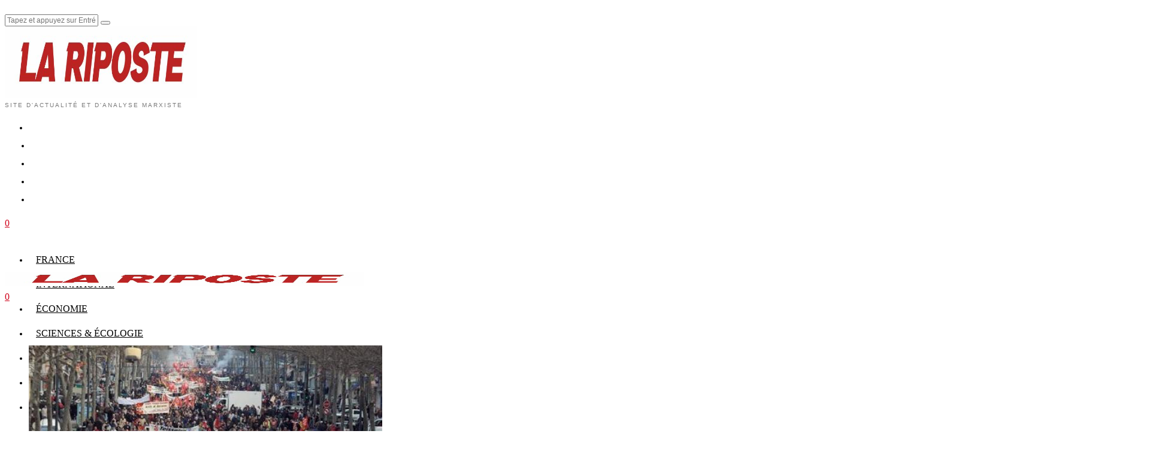

--- FILE ---
content_type: text/html; charset=UTF-8
request_url: https://www.lariposte.org/2020/02/des-primes-pour-les-non-grevistes/
body_size: 31322
content:
<!DOCTYPE html><html lang="fr-FR" class="no-js"><head><script data-no-optimize="1">var litespeed_docref=sessionStorage.getItem("litespeed_docref");litespeed_docref&&(Object.defineProperty(document,"referrer",{get:function(){return litespeed_docref}}),sessionStorage.removeItem("litespeed_docref"));</script> <meta charset="UTF-8"><meta name="viewport" content="width=device-width, initial-scale=1.0"><link rel="profile" href="https://gmpg.org/xfn/11">
<!--[if lt IE 9]> <script src="https://www.lariposte.org/wp-content/themes/fox/js/html5.js"></script> <![endif]--> <script type="litespeed/javascript">document.addEventListener('DOMContentLiteSpeedLoaded',function(){var fox56_async_css=document.querySelectorAll('link[media="fox56_async"],style[media="fox56_async"]')
if(!fox56_async_css){return}
for(var link of fox56_async_css){link.setAttribute('media','all')}})</script> <meta name='robots' content='index, follow, max-image-preview:large, max-snippet:-1, max-video-preview:-1' /> <script type="litespeed/javascript">window._wca=window._wca||[]</script> <title>Des primes pour les non-grévistes - La Riposte</title><link rel="canonical" href="https://www.lariposte.org/2020/02/des-primes-pour-les-non-grevistes/" /><meta property="og:locale" content="fr_FR" /><meta property="og:type" content="article" /><meta property="og:title" content="Des primes pour les non-grévistes - La Riposte" /><meta property="og:description" content="Alors que certains cheminots recevaient leurs bulletins de paie à 0 euro de la part d&rsquo;une SA (société anonyme), anciennement Société Nationale des Chemins de Fer, d&rsquo;autres se voyaient attribuer une prime pour fait de….non-grève. La direction affirme sans ambages vouloir « remercier les personnels pour leur implication dans la continuité du service public » et les inviter à un « moment convivial ». De source syndicale, les primes versées vont de 300 à 1500 euros, une véritable provocation de la part de la direction quand d&rsquo;autres se retrouvent sans rien, avec des coups de matraque et  le souvenir des gaz lacrymogènes en guise" /><meta property="og:url" content="https://www.lariposte.org/2020/02/des-primes-pour-les-non-grevistes/" /><meta property="og:site_name" content="La Riposte" /><meta property="article:publisher" content="https://www.facebook.com/profile.php?id=100064602882673" /><meta property="article:published_time" content="2020-02-06T06:05:37+00:00" /><meta property="article:modified_time" content="2025-10-28T22:07:38+00:00" /><meta property="og:image" content="https://www.lariposte.org/wp-content/uploads/2014/05/article_photo_1233239080741-2-0.jpg" /><meta property="og:image:width" content="590" /><meta property="og:image:height" content="393" /><meta property="og:image:type" content="image/jpeg" /><meta name="author" content="Eric Jouen" /><meta name="twitter:label1" content="Écrit par" /><meta name="twitter:data1" content="Eric Jouen" /><meta name="twitter:label2" content="Durée de lecture estimée" /><meta name="twitter:data2" content="3 minutes" /> <script type="application/ld+json" class="yoast-schema-graph">{"@context":"https://schema.org","@graph":[{"@type":"Article","@id":"https://www.lariposte.org/2020/02/des-primes-pour-les-non-grevistes/#article","isPartOf":{"@id":"https://www.lariposte.org/2020/02/des-primes-pour-les-non-grevistes/"},"author":{"name":"Eric Jouen","@id":"https://www.lariposte.org/#/schema/person/1c0270d6897b5a9782651583c61ee763"},"headline":"Des primes pour les non-grévistes","datePublished":"2020-02-06T06:05:37+00:00","dateModified":"2025-10-28T22:07:38+00:00","mainEntityOfPage":{"@id":"https://www.lariposte.org/2020/02/des-primes-pour-les-non-grevistes/"},"wordCount":547,"commentCount":0,"publisher":{"@id":"https://www.lariposte.org/#organization"},"image":{"@id":"https://www.lariposte.org/2020/02/des-primes-pour-les-non-grevistes/#primaryimage"},"thumbnailUrl":"https://www.lariposte.org/wp-content/uploads/2014/05/article_photo_1233239080741-2-0.jpg","articleSection":["France"],"inLanguage":"fr-FR","potentialAction":[{"@type":"CommentAction","name":"Comment","target":["https://www.lariposte.org/2020/02/des-primes-pour-les-non-grevistes/#respond"]}]},{"@type":"WebPage","@id":"https://www.lariposte.org/2020/02/des-primes-pour-les-non-grevistes/","url":"https://www.lariposte.org/2020/02/des-primes-pour-les-non-grevistes/","name":"Des primes pour les non-grévistes - La Riposte","isPartOf":{"@id":"https://www.lariposte.org/#website"},"primaryImageOfPage":{"@id":"https://www.lariposte.org/2020/02/des-primes-pour-les-non-grevistes/#primaryimage"},"image":{"@id":"https://www.lariposte.org/2020/02/des-primes-pour-les-non-grevistes/#primaryimage"},"thumbnailUrl":"https://www.lariposte.org/wp-content/uploads/2014/05/article_photo_1233239080741-2-0.jpg","datePublished":"2020-02-06T06:05:37+00:00","dateModified":"2025-10-28T22:07:38+00:00","breadcrumb":{"@id":"https://www.lariposte.org/2020/02/des-primes-pour-les-non-grevistes/#breadcrumb"},"inLanguage":"fr-FR","potentialAction":[{"@type":"ReadAction","target":["https://www.lariposte.org/2020/02/des-primes-pour-les-non-grevistes/"]}]},{"@type":"ImageObject","inLanguage":"fr-FR","@id":"https://www.lariposte.org/2020/02/des-primes-pour-les-non-grevistes/#primaryimage","url":"https://www.lariposte.org/wp-content/uploads/2014/05/article_photo_1233239080741-2-0.jpg","contentUrl":"https://www.lariposte.org/wp-content/uploads/2014/05/article_photo_1233239080741-2-0.jpg","width":590,"height":393,"caption":"greve 29 janvier 2009"},{"@type":"BreadcrumbList","@id":"https://www.lariposte.org/2020/02/des-primes-pour-les-non-grevistes/#breadcrumb","itemListElement":[{"@type":"ListItem","position":1,"name":"Accueil","item":"https://www.lariposte.org/"},{"@type":"ListItem","position":2,"name":"Des primes pour les non-grévistes"}]},{"@type":"WebSite","@id":"https://www.lariposte.org/#website","url":"https://www.lariposte.org/","name":"La Riposte","description":"Site d&#039;actualité et d&#039;analyse marxiste","publisher":{"@id":"https://www.lariposte.org/#organization"},"potentialAction":[{"@type":"SearchAction","target":{"@type":"EntryPoint","urlTemplate":"https://www.lariposte.org/?s={search_term_string}"},"query-input":{"@type":"PropertyValueSpecification","valueRequired":true,"valueName":"search_term_string"}}],"inLanguage":"fr-FR"},{"@type":"Organization","@id":"https://www.lariposte.org/#organization","name":"La Riposte","url":"https://www.lariposte.org/","logo":{"@type":"ImageObject","inLanguage":"fr-FR","@id":"https://www.lariposte.org/#/schema/logo/image/","url":"https://www.lariposte.org/wp-content/uploads/2024/12/channels4_profile.jpg","contentUrl":"https://www.lariposte.org/wp-content/uploads/2024/12/channels4_profile.jpg","width":160,"height":160,"caption":"La Riposte"},"image":{"@id":"https://www.lariposte.org/#/schema/logo/image/"},"sameAs":["https://www.facebook.com/profile.php?id=100064602882673","https://www.youtube.com/channel/UCfWHgWZnEcCpaOeKYgfZmaA","https://t.me/lariposte_militante"]},{"@type":"Person","@id":"https://www.lariposte.org/#/schema/person/1c0270d6897b5a9782651583c61ee763","name":"Eric Jouen","url":"https://www.lariposte.org/author/ericjouen/"}]}</script> <link rel='dns-prefetch' href='//stats.wp.com' /><link rel='dns-prefetch' href='//www.googletagmanager.com' /><link rel='dns-prefetch' href='//fonts.googleapis.com' /><link rel="alternate" type="application/rss+xml" title="La Riposte &raquo; Flux" href="https://www.lariposte.org/feed/" /><link rel="alternate" type="application/rss+xml" title="La Riposte &raquo; Flux des commentaires" href="https://www.lariposte.org/comments/feed/" /><link rel="alternate" type="application/rss+xml" title="La Riposte &raquo; Des primes pour les non-grévistes Flux des commentaires" href="https://www.lariposte.org/2020/02/des-primes-pour-les-non-grevistes/feed/" /><link rel="alternate" title="oEmbed (JSON)" type="application/json+oembed" href="https://www.lariposte.org/wp-json/oembed/1.0/embed?url=https%3A%2F%2Fwww.lariposte.org%2F2020%2F02%2Fdes-primes-pour-les-non-grevistes%2F" /><link rel="alternate" title="oEmbed (XML)" type="text/xml+oembed" href="https://www.lariposte.org/wp-json/oembed/1.0/embed?url=https%3A%2F%2Fwww.lariposte.org%2F2020%2F02%2Fdes-primes-pour-les-non-grevistes%2F&#038;format=xml" /><style id='wp-img-auto-sizes-contain-inline-css'>img:is([sizes=auto i],[sizes^="auto," i]){contain-intrinsic-size:3000px 1500px}
/*# sourceURL=wp-img-auto-sizes-contain-inline-css */</style><link data-optimized="2" rel="stylesheet" href="https://www.lariposte.org/wp-content/litespeed/css/f7252c11ff89ed54470df29d94a801cf.css?ver=0f50e" /><style id='wp-block-embed-inline-css'>.wp-block-embed.alignleft,.wp-block-embed.alignright,.wp-block[data-align=left]>[data-type="core/embed"],.wp-block[data-align=right]>[data-type="core/embed"]{max-width:360px;width:100%}.wp-block-embed.alignleft .wp-block-embed__wrapper,.wp-block-embed.alignright .wp-block-embed__wrapper,.wp-block[data-align=left]>[data-type="core/embed"] .wp-block-embed__wrapper,.wp-block[data-align=right]>[data-type="core/embed"] .wp-block-embed__wrapper{min-width:280px}.wp-block-cover .wp-block-embed{min-height:240px;min-width:320px}.wp-block-embed{overflow-wrap:break-word}.wp-block-embed :where(figcaption){margin-bottom:1em;margin-top:.5em}.wp-block-embed iframe{max-width:100%}.wp-block-embed__wrapper{position:relative}.wp-embed-responsive .wp-has-aspect-ratio .wp-block-embed__wrapper:before{content:"";display:block;padding-top:50%}.wp-embed-responsive .wp-has-aspect-ratio iframe{bottom:0;height:100%;left:0;position:absolute;right:0;top:0;width:100%}.wp-embed-responsive .wp-embed-aspect-21-9 .wp-block-embed__wrapper:before{padding-top:42.85%}.wp-embed-responsive .wp-embed-aspect-18-9 .wp-block-embed__wrapper:before{padding-top:50%}.wp-embed-responsive .wp-embed-aspect-16-9 .wp-block-embed__wrapper:before{padding-top:56.25%}.wp-embed-responsive .wp-embed-aspect-4-3 .wp-block-embed__wrapper:before{padding-top:75%}.wp-embed-responsive .wp-embed-aspect-1-1 .wp-block-embed__wrapper:before{padding-top:100%}.wp-embed-responsive .wp-embed-aspect-9-16 .wp-block-embed__wrapper:before{padding-top:177.77%}.wp-embed-responsive .wp-embed-aspect-1-2 .wp-block-embed__wrapper:before{padding-top:200%}
/*# sourceURL=https://www.lariposte.org/wp-includes/blocks/embed/style.min.css */</style><style id='global-styles-inline-css'>:root{--wp--preset--aspect-ratio--square: 1;--wp--preset--aspect-ratio--4-3: 4/3;--wp--preset--aspect-ratio--3-4: 3/4;--wp--preset--aspect-ratio--3-2: 3/2;--wp--preset--aspect-ratio--2-3: 2/3;--wp--preset--aspect-ratio--16-9: 16/9;--wp--preset--aspect-ratio--9-16: 9/16;--wp--preset--color--black: #000000;--wp--preset--color--cyan-bluish-gray: #abb8c3;--wp--preset--color--white: #ffffff;--wp--preset--color--pale-pink: #f78da7;--wp--preset--color--vivid-red: #cf2e2e;--wp--preset--color--luminous-vivid-orange: #ff6900;--wp--preset--color--luminous-vivid-amber: #fcb900;--wp--preset--color--light-green-cyan: #7bdcb5;--wp--preset--color--vivid-green-cyan: #00d084;--wp--preset--color--pale-cyan-blue: #8ed1fc;--wp--preset--color--vivid-cyan-blue: #0693e3;--wp--preset--color--vivid-purple: #9b51e0;--wp--preset--gradient--vivid-cyan-blue-to-vivid-purple: linear-gradient(135deg,rgb(6,147,227) 0%,rgb(155,81,224) 100%);--wp--preset--gradient--light-green-cyan-to-vivid-green-cyan: linear-gradient(135deg,rgb(122,220,180) 0%,rgb(0,208,130) 100%);--wp--preset--gradient--luminous-vivid-amber-to-luminous-vivid-orange: linear-gradient(135deg,rgb(252,185,0) 0%,rgb(255,105,0) 100%);--wp--preset--gradient--luminous-vivid-orange-to-vivid-red: linear-gradient(135deg,rgb(255,105,0) 0%,rgb(207,46,46) 100%);--wp--preset--gradient--very-light-gray-to-cyan-bluish-gray: linear-gradient(135deg,rgb(238,238,238) 0%,rgb(169,184,195) 100%);--wp--preset--gradient--cool-to-warm-spectrum: linear-gradient(135deg,rgb(74,234,220) 0%,rgb(151,120,209) 20%,rgb(207,42,186) 40%,rgb(238,44,130) 60%,rgb(251,105,98) 80%,rgb(254,248,76) 100%);--wp--preset--gradient--blush-light-purple: linear-gradient(135deg,rgb(255,206,236) 0%,rgb(152,150,240) 100%);--wp--preset--gradient--blush-bordeaux: linear-gradient(135deg,rgb(254,205,165) 0%,rgb(254,45,45) 50%,rgb(107,0,62) 100%);--wp--preset--gradient--luminous-dusk: linear-gradient(135deg,rgb(255,203,112) 0%,rgb(199,81,192) 50%,rgb(65,88,208) 100%);--wp--preset--gradient--pale-ocean: linear-gradient(135deg,rgb(255,245,203) 0%,rgb(182,227,212) 50%,rgb(51,167,181) 100%);--wp--preset--gradient--electric-grass: linear-gradient(135deg,rgb(202,248,128) 0%,rgb(113,206,126) 100%);--wp--preset--gradient--midnight: linear-gradient(135deg,rgb(2,3,129) 0%,rgb(40,116,252) 100%);--wp--preset--font-size--small: 13px;--wp--preset--font-size--medium: 20px;--wp--preset--font-size--large: 36px;--wp--preset--font-size--x-large: 42px;--wp--preset--spacing--20: 0.44rem;--wp--preset--spacing--30: 0.67rem;--wp--preset--spacing--40: 1rem;--wp--preset--spacing--50: 1.5rem;--wp--preset--spacing--60: 2.25rem;--wp--preset--spacing--70: 3.38rem;--wp--preset--spacing--80: 5.06rem;--wp--preset--shadow--natural: 6px 6px 9px rgba(0, 0, 0, 0.2);--wp--preset--shadow--deep: 12px 12px 50px rgba(0, 0, 0, 0.4);--wp--preset--shadow--sharp: 6px 6px 0px rgba(0, 0, 0, 0.2);--wp--preset--shadow--outlined: 6px 6px 0px -3px rgb(255, 255, 255), 6px 6px rgb(0, 0, 0);--wp--preset--shadow--crisp: 6px 6px 0px rgb(0, 0, 0);}:where(.is-layout-flex){gap: 0.5em;}:where(.is-layout-grid){gap: 0.5em;}body .is-layout-flex{display: flex;}.is-layout-flex{flex-wrap: wrap;align-items: center;}.is-layout-flex > :is(*, div){margin: 0;}body .is-layout-grid{display: grid;}.is-layout-grid > :is(*, div){margin: 0;}:where(.wp-block-columns.is-layout-flex){gap: 2em;}:where(.wp-block-columns.is-layout-grid){gap: 2em;}:where(.wp-block-post-template.is-layout-flex){gap: 1.25em;}:where(.wp-block-post-template.is-layout-grid){gap: 1.25em;}.has-black-color{color: var(--wp--preset--color--black) !important;}.has-cyan-bluish-gray-color{color: var(--wp--preset--color--cyan-bluish-gray) !important;}.has-white-color{color: var(--wp--preset--color--white) !important;}.has-pale-pink-color{color: var(--wp--preset--color--pale-pink) !important;}.has-vivid-red-color{color: var(--wp--preset--color--vivid-red) !important;}.has-luminous-vivid-orange-color{color: var(--wp--preset--color--luminous-vivid-orange) !important;}.has-luminous-vivid-amber-color{color: var(--wp--preset--color--luminous-vivid-amber) !important;}.has-light-green-cyan-color{color: var(--wp--preset--color--light-green-cyan) !important;}.has-vivid-green-cyan-color{color: var(--wp--preset--color--vivid-green-cyan) !important;}.has-pale-cyan-blue-color{color: var(--wp--preset--color--pale-cyan-blue) !important;}.has-vivid-cyan-blue-color{color: var(--wp--preset--color--vivid-cyan-blue) !important;}.has-vivid-purple-color{color: var(--wp--preset--color--vivid-purple) !important;}.has-black-background-color{background-color: var(--wp--preset--color--black) !important;}.has-cyan-bluish-gray-background-color{background-color: var(--wp--preset--color--cyan-bluish-gray) !important;}.has-white-background-color{background-color: var(--wp--preset--color--white) !important;}.has-pale-pink-background-color{background-color: var(--wp--preset--color--pale-pink) !important;}.has-vivid-red-background-color{background-color: var(--wp--preset--color--vivid-red) !important;}.has-luminous-vivid-orange-background-color{background-color: var(--wp--preset--color--luminous-vivid-orange) !important;}.has-luminous-vivid-amber-background-color{background-color: var(--wp--preset--color--luminous-vivid-amber) !important;}.has-light-green-cyan-background-color{background-color: var(--wp--preset--color--light-green-cyan) !important;}.has-vivid-green-cyan-background-color{background-color: var(--wp--preset--color--vivid-green-cyan) !important;}.has-pale-cyan-blue-background-color{background-color: var(--wp--preset--color--pale-cyan-blue) !important;}.has-vivid-cyan-blue-background-color{background-color: var(--wp--preset--color--vivid-cyan-blue) !important;}.has-vivid-purple-background-color{background-color: var(--wp--preset--color--vivid-purple) !important;}.has-black-border-color{border-color: var(--wp--preset--color--black) !important;}.has-cyan-bluish-gray-border-color{border-color: var(--wp--preset--color--cyan-bluish-gray) !important;}.has-white-border-color{border-color: var(--wp--preset--color--white) !important;}.has-pale-pink-border-color{border-color: var(--wp--preset--color--pale-pink) !important;}.has-vivid-red-border-color{border-color: var(--wp--preset--color--vivid-red) !important;}.has-luminous-vivid-orange-border-color{border-color: var(--wp--preset--color--luminous-vivid-orange) !important;}.has-luminous-vivid-amber-border-color{border-color: var(--wp--preset--color--luminous-vivid-amber) !important;}.has-light-green-cyan-border-color{border-color: var(--wp--preset--color--light-green-cyan) !important;}.has-vivid-green-cyan-border-color{border-color: var(--wp--preset--color--vivid-green-cyan) !important;}.has-pale-cyan-blue-border-color{border-color: var(--wp--preset--color--pale-cyan-blue) !important;}.has-vivid-cyan-blue-border-color{border-color: var(--wp--preset--color--vivid-cyan-blue) !important;}.has-vivid-purple-border-color{border-color: var(--wp--preset--color--vivid-purple) !important;}.has-vivid-cyan-blue-to-vivid-purple-gradient-background{background: var(--wp--preset--gradient--vivid-cyan-blue-to-vivid-purple) !important;}.has-light-green-cyan-to-vivid-green-cyan-gradient-background{background: var(--wp--preset--gradient--light-green-cyan-to-vivid-green-cyan) !important;}.has-luminous-vivid-amber-to-luminous-vivid-orange-gradient-background{background: var(--wp--preset--gradient--luminous-vivid-amber-to-luminous-vivid-orange) !important;}.has-luminous-vivid-orange-to-vivid-red-gradient-background{background: var(--wp--preset--gradient--luminous-vivid-orange-to-vivid-red) !important;}.has-very-light-gray-to-cyan-bluish-gray-gradient-background{background: var(--wp--preset--gradient--very-light-gray-to-cyan-bluish-gray) !important;}.has-cool-to-warm-spectrum-gradient-background{background: var(--wp--preset--gradient--cool-to-warm-spectrum) !important;}.has-blush-light-purple-gradient-background{background: var(--wp--preset--gradient--blush-light-purple) !important;}.has-blush-bordeaux-gradient-background{background: var(--wp--preset--gradient--blush-bordeaux) !important;}.has-luminous-dusk-gradient-background{background: var(--wp--preset--gradient--luminous-dusk) !important;}.has-pale-ocean-gradient-background{background: var(--wp--preset--gradient--pale-ocean) !important;}.has-electric-grass-gradient-background{background: var(--wp--preset--gradient--electric-grass) !important;}.has-midnight-gradient-background{background: var(--wp--preset--gradient--midnight) !important;}.has-small-font-size{font-size: var(--wp--preset--font-size--small) !important;}.has-medium-font-size{font-size: var(--wp--preset--font-size--medium) !important;}.has-large-font-size{font-size: var(--wp--preset--font-size--large) !important;}.has-x-large-font-size{font-size: var(--wp--preset--font-size--x-large) !important;}
/*# sourceURL=global-styles-inline-css */</style><style id='classic-theme-styles-inline-css'>/*! This file is auto-generated */
.wp-block-button__link{color:#fff;background-color:#32373c;border-radius:9999px;box-shadow:none;text-decoration:none;padding:calc(.667em + 2px) calc(1.333em + 2px);font-size:1.125em}.wp-block-file__button{background:#32373c;color:#fff;text-decoration:none}
/*# sourceURL=/wp-includes/css/classic-themes.min.css */</style><style id='woocommerce-layout-inline-css'>.infinite-scroll .woocommerce-pagination {
		display: none;
	}
/*# sourceURL=woocommerce-layout-inline-css */</style><style id='woocommerce-inline-inline-css'>.woocommerce form .form-row .required { visibility: visible; }
/*# sourceURL=woocommerce-inline-inline-css */</style><style id='style56-inline-css'>:root{--font-body:"Libre Franklin", sans-serif;}:root{--font-heading:"Tinos", serif;}:root{--font-nav:"Libre Franklin", sans-serif;}
/*# sourceURL=style56-inline-css */</style> <script type="litespeed/javascript" data-src="https://www.lariposte.org/wp-includes/js/jquery/jquery.min.js" id="jquery-core-js"></script> <script id="wc-add-to-cart-js-extra" type="litespeed/javascript">var wc_add_to_cart_params={"ajax_url":"/wp-admin/admin-ajax.php","wc_ajax_url":"/?wc-ajax=%%endpoint%%","i18n_view_cart":"Voir le panier","cart_url":"https://www.lariposte.org/cart/","is_cart":"","cart_redirect_after_add":"no"}</script> <script id="WCPAY_ASSETS-js-extra" type="litespeed/javascript">var wcpayAssets={"url":"https://www.lariposte.org/wp-content/plugins/woocommerce-payments/dist/"}</script> <script type="text/plain" data-service="jetpack-statistics" data-category="statistics" data-cmplz-src="https://stats.wp.com/s-202604.js" id="woocommerce-analytics-js" defer data-wp-strategy="defer"></script> 
 <script type="litespeed/javascript" data-src="https://www.googletagmanager.com/gtag/js?id=GT-MQJ4DGB" id="google_gtagjs-js"></script> <script id="google_gtagjs-js-after" type="litespeed/javascript">window.dataLayer=window.dataLayer||[];function gtag(){dataLayer.push(arguments)}
gtag("set","linker",{"domains":["www.lariposte.org"]});gtag("js",new Date());gtag("set","developer_id.dZTNiMT",!0);gtag("config","GT-MQJ4DGB");window._googlesitekit=window._googlesitekit||{};window._googlesitekit.throttledEvents=[];window._googlesitekit.gtagEvent=(name,data)=>{var key=JSON.stringify({name,data});if(!!window._googlesitekit.throttledEvents[key]){return}window._googlesitekit.throttledEvents[key]=!0;setTimeout(()=>{delete window._googlesitekit.throttledEvents[key]},5);gtag("event",name,{...data,event_source:"site-kit"})}</script> <link rel="https://api.w.org/" href="https://www.lariposte.org/wp-json/" /><link rel="alternate" title="JSON" type="application/json" href="https://www.lariposte.org/wp-json/wp/v2/posts/13624" /><link rel="EditURI" type="application/rsd+xml" title="RSD" href="https://www.lariposte.org/xmlrpc.php?rsd" /><meta name="generator" content="Site Kit by Google 1.170.0" /><script type="litespeed/javascript">(function(url){if(/(?:Chrome\/26\.0\.1410\.63 Safari\/537\.31|WordfenceTestMonBot)/.test(navigator.userAgent)){return}
var addEvent=function(evt,handler){if(window.addEventListener){document.addEventListener(evt,handler,!1)}else if(window.attachEvent){document.attachEvent('on'+evt,handler)}};var removeEvent=function(evt,handler){if(window.removeEventListener){document.removeEventListener(evt,handler,!1)}else if(window.detachEvent){document.detachEvent('on'+evt,handler)}};var evts='contextmenu dblclick drag dragend dragenter dragleave dragover dragstart drop keydown keypress keyup mousedown mousemove mouseout mouseover mouseup mousewheel scroll'.split(' ');var logHuman=function(){if(window.wfLogHumanRan){return}
window.wfLogHumanRan=!0;var wfscr=document.createElement('script');wfscr.type='text/javascript';wfscr.async=!0;wfscr.src=url+'&r='+Math.random();(document.getElementsByTagName('head')[0]||document.getElementsByTagName('body')[0]).appendChild(wfscr);for(var i=0;i<evts.length;i++){removeEvent(evts[i],logHuman)}};for(var i=0;i<evts.length;i++){addEvent(evts[i],logHuman)}})('//www.lariposte.org/?wordfence_lh=1&hid=112549BBBE56BE189E307F3489FCA04E')</script> <style>img#wpstats{display:none}</style><style>.cmplz-hidden {
					display: none !important;
				}</style><style id="css-preview">.topbar56 .container .row { height : 32px ;} .topbar56 { border-bottom-width : 0px ;} .topbar56 { border-top-width : 0px ;} .topbar56__container { border-bottom-width : 0px ;} .topbar56__container { border-top-width : 0px ;} .main_header56 .container { padding-top : 14px ;} .main_header56 .container { padding-bottom : 14px ;} .main_header56 { border-bottom-width : 0px ;} .main_header56__container { border-bottom-width : 0px ;} .header_bottom56 .container .row { height : 40px ;} .header_bottom56 { border-bottom-width : 0px ;} .header_bottom56 { border-top-width : 0px ;} .header_bottom56__container { border-bottom-width : 1px ;} .header_bottom56__container { border-top-width : 1px ;} .header_bottom56, .header_bottom56__container { border-color : #e0e0e0 ;} .header_desktop56 .logo56 img { width : 320px ;} .header_mobile56 .logo56 img { height : 24px ;} .text-logo { font-family : Bodoni Moda ;} .text-logo { font-weight : 700 ;} .text-logo { font-style : normal ;} .text-logo { font-size : 50px ;} .text-logo { line-height : 1.1 ;} .text-logo { letter-spacing : 0px ;} .text-logo { text-transform : none ;} .site-description { margin-top : 0px ;} .site-description { color : #797979 ;} .slogan { font-family : var(--font-body) ;} .slogan { font-weight : 400 ;} .slogan { font-style : normal ;} .slogan { font-size : 10px ;} .slogan { line-height : 1.1 ;} .slogan { letter-spacing : 2px ;} .slogan { text-transform : uppercase ;} .header56__social li + li { margin-left : 3px ;} .header56__social a { width : 24px ;} .header56__social a { height : 24px ;} .header56__social a { font-size : 16px ;} .header56__social a img { width : 16px ;} .header56__social a { border-radius : 0px ;} .header56__social a { border-width : 0px ;} .header56__social a { color : #D0021B ;} .header56__social a:hover { color : #000000 ;} .search-btn img, .searchform button img { width : 32px ;} .header56__search .search-btn { font-size : 16px ;} .header56__search .search-btn { color : #D0021B ;} .header56__search .search-btn:hover { color : #000000 ;} .search-wrapper-modal { background-color : #D0021B ;} .header56__btn__1 { border-width : 1px ;} .header56__btn__1 { border-radius : 0px ;} .header56__btn__2 { border-width : 1px ;} .header56__btn__2 { border-radius : 0px ;} .hamburger--type-icon { font-size : 18px ;} .hamburger--type-icon { width : 40px ;} .hamburger--type-icon { height : 40px ;} .hamburger--type-icon { color : #D0021B ;} .hamburger--type-icon { border-width : 0px ;} .hamburger--type-icon { border-radius : 0px ;} .hamburger--type-image { width : 40px ;} .header_cart56 { font-size : 16px ;} .header_cart56 { color : #D0021B ;} .header_cart56:hover { color : #000000 ;} .header_cart56, .header_cart56 img { width : 24px ;} .mainnav ul.menu > li > a { padding-left : 12px ;} .mainnav ul.menu > li > a { padding-right : 12px ;} .mainnav ul.menu > li > a { font-weight : 400 ;} .mainnav ul.menu > li > a { font-size : 16px ;} .mainnav ul.menu > li > a { letter-spacing : 0px ;} .mainnav ul.menu > li > a { text-transform : uppercase ;} .mainnav ul.menu > li > a { line-height : 40px ;} .mainnav ul.menu > li > a { color : #000000 ;} .mainnav ul.menu > li > a:hover { color : #D0021B ;} .mainnav ul.menu > li.current-menu-item > a, .mainnav ul.menu > li.current-menu-ancestor > a { color : #D0021B ;} .mainnav ul.menu > li > a:after { width : 100% ;} .mainnav ul.menu > li > a:after { left : calc((100% - 100%)/2) ;} .mainnav ul.menu > li > a:after { height : 2px ;} .mainnav ul.menu > li > a:after { background : #D0021B ;} .mainnav .mk { color : #cccccc ;} .mainnav .mk { font-size : 14px ;} .mainnav .mk { margin-left : 3px ;} .mainnav ul.sub-menu { width : 180px ;} .mega.column-2 > .sub-menu { width : calc(2*180px) ;} .mega.column-3 > .sub-menu { width : calc(3*180px) ;} .mainnav ul.sub-menu, .mainnav li.mega > .submenu-display-items .post-nav-item-title { font-style : normal ;} .mainnav ul.sub-menu, .mainnav li.mega > .submenu-display-items .post-nav-item-title { font-size : 12px ;} .mainnav ul.sub-menu { background : #fff ;} .mainnav ul.sub-menu { padding-top : 0px ;} .mainnav ul.sub-menu { padding-bottom : 0px ;} .mainnav ul.sub-menu { padding-left : 0px ;} .mainnav ul.sub-menu { padding-right : 0px ;} .mainnav ul.sub-menu { border-top-width : 1px ;} .mainnav ul.sub-menu { border-right-width : 1px ;} .mainnav ul.sub-menu { border-bottom-width : 1px ;} .mainnav ul.sub-menu { border-left-width : 1px ;} .mainnav ul.sub-menu { border-radius : 0px ;} .mainnav ul.sub-menu { box-shadow : 0 5px 20px rgba(0,0,0,0.0) ;} .mainnav ul.menu > li.menu-item-has-children:after,.mainnav ul.menu > li.mega:after { border-bottom-color : #fff ;} .mainnav ul.menu > li.menu-item-has-children:before,.mainnav ul.menu > li.mega:before { border-bottom-color : #ccc ;} .mainnav ul.sub-menu a { padding-left : 12px ;} .mainnav ul.sub-menu a { padding-right : 12px ;} .mainnav ul.sub-menu a { line-height : 28px ;} .mainnav ul.sub-menu a:hover { color : #111111 ;} .mainnav ul.sub-menu a:hover { background-color : #f0f0f0 ;} .mainnav ul.sub-menu li { border-top-color : #e0e0e0 ;} .mainnav li.mega .sub-menu > li:before { border-left-color : #e0e0e0 ;} .header_mobile56 .container .row, .header_mobile56__height { height : 54px ;} .header_mobile56 { background-color : #fff ;} .header_mobile56 { border-bottom-width : 0px ;} .header_mobile56 { border-top-width : 0px ;} .header_mobile56 { box-shadow : 0 4px 10px rgba(0,0,0,0.0) ;} .offcanvas56 { width : 320px ;} .offcanvas56__overlay { background : rgba(0,0,0,0.5) ;} .offcanvas56 { padding-top : 16px ;} .offcanvas56 { padding-bottom : 16px ;} .offcanvas56 { padding-left : 16px ;} .offcanvas56 { padding-right : 16px ;} .offcanvas56__element + .offcanvas56__element { margin-top : 20px ;} .offcanvasnav56 ul.sub-menu, .offcanvasnav56 li + li { border-top-width : 1px ;} .offcanvasnav56 ul.sub-menu, .offcanvasnav56 li + li { border-top-color : #DDDDDD ;} .offcanvasnav56 { font-weight : 400 ;} .offcanvasnav56 { font-style : normal ;} .offcanvasnav56 { font-size : 15px ;} .offcanvasnav56 { text-transform : none ;} .offcanvasnav56 a, .offcanvasnav56 .mk { line-height : 42px ;} .offcanvasnav56 .mk { width : 42px ;} .offcanvasnav56 .mk { height : 42px ;} .offcanvasnav56 a { padding-left : 0px ;} .offcanvasnav56 ul ul { font-family : var(--font-nav) ;} .offcanvasnav56 ul ul a, .offcanvasnav56 ul ul .mk { line-height : 32px ;} .offcanvasnav56 ul ul .mk { width : 32px ;} .offcanvasnav56 ul ul .mk { height : 32px ;} .masthead--sticky .masthead__wrapper.before-sticky { border-bottom-width : 1px ;} .masthead--sticky .masthead__wrapper.before-sticky { border-color : #e0e0e1 ;} .masthead--sticky .masthead__wrapper.before-sticky { box-shadow : 0 3px 10px rgba(0,0,0,0.0) ;} .minimal-logo img { height : 20px ;} .builder56 { padding-top : 20px ;} .builder56 { padding-bottom : 0px ;} .heading56, .section-heading h2, .fox-heading .heading-title-main { font-family : var(--font-nav) ;} .heading56, .section-heading h2, .fox-heading .heading-title-main { font-weight : 900 ;} .heading56, .section-heading h2, .fox-heading .heading-title-main { font-style : normal ;} .heading56, .section-heading h2, .fox-heading .heading-title-main { font-size : 14px ;} .heading56, .section-heading h2, .fox-heading .heading-title-main { line-height : 1.3 ;} .heading56, .section-heading h2, .fox-heading .heading-title-main { letter-spacing : 1px ;} .heading56, .section-heading h2, .fox-heading .heading-title-main { text-transform : uppercase ;} .builder56__section + .builder56__section { margin-top : 24px ;} .titlebar56__main { width : 600px ;} .titlebar56 .container { padding : 2em 0 ;} .titlebar56 { border-top-width : 0px ;} .titlebar56 { border-bottom-width : 0px ;} .titlebar56 .container { border-bottom-width : 1px ;} .titlebar56, .titlebar56 .container { border-color : #e0e0e0 ;} .titlebar56__title { font-family : var(--font-heading) ;} .titlebar56__title { font-size : 44px ;} .titlebar56__title { text-transform : none ;} .titlebar56__description { font-family : var(--font-body) ;} .toparea56 .blog56--grid { column-gap : 32px ;} .toparea56 .blog56--list { column-gap : 32px ;} .toparea56 .masonry-cell { padding-left : calc(32px/2) ;} .toparea56 .masonry-cell { padding-right : calc(32px/2) ;} .toparea56 .main-masonry { margin-left : calc(-32px/2) ;} .toparea56 .main-masonry { margin-right : calc(-32px/2) ;} .toparea56 .row56 { column-gap : 32px ;} .toparea56 .blog56__sep { column-gap : 32px ;} .toparea56 .blog56__sep__line { transform : translate( calc(32px/2), 0 ) ;} .toparea56 .carousel-cell { padding : 0 16px ;} .toparea56 .carousel56__container { margin : 0 -16px ;} .toparea56 .blog56--grid { row-gap : 32px ;} .toparea56 .blog56--list { row-gap : 32px ;} .toparea56 .masonry-cell { padding-top : 32px ;} .toparea56 .main-masonry { margin-top : -32px ;} .toparea56 .post56__sep__line { top : calc(-32px/2) ;} .toparea56 .blog56__sep__line { border-right-width : 0px ;} .toparea56 .post56__sep__line { border-top-width : 0px ;} .toparea56 .post56--list--thumb-percent .thumbnail56 { width : 54% ;} .toparea56 .post56--list--thumb-percent .thumbnail56 + .post56__text { width : calc(100% - 54%) ;} .toparea56 .post56--list--thumb-pixel .thumbnail56 { width : 400px ;} .toparea56 .post56--list--thumb-pixel .thumbnail56 + .post56__text { width : calc(100% - 400px) ;} .toparea56 .post56--list--thumb-left .thumbnail56 { padding-right : 45px ;} .toparea56 > .container > .blog56--list .post56--list--thumb-right .thumbnail56 { padding-left : 45px ;} .pagination56 .page-numbers { border-width : 0px ;} .pagination56 .page-numbers { border-radius : 0px ;} .pagination56 { font-family : var(--font-heading) ;} .pagination56 .page-numbers { color : #FFFFFF ;} .pagination56 .page-numbers { background : #D0021B ;} .pagination56 .page-numbers:hover, .pagination56 .page-numbers.current { background : #000000 ;} .post56__padding { padding-bottom : 80% ;} .post56__height { height : 320px ;} .post56__overlay { background : rgba(0,0,0,.3) ;} .blog56--grid { column-gap : 32px ;} .blog56--list { column-gap : 32px ;} .masonry-cell { padding-left : calc(32px/2) ;} .masonry-cell { padding-right : calc(32px/2) ;} .main-masonry { margin-left : calc(-32px/2) ;} .main-masonry { margin-right : calc(-32px/2) ;} .row56 { column-gap : 32px ;} .blog56__sep { column-gap : 32px ;} .blog56__sep__line { transform : translate( calc(32px/2), 0 ) ;} .blog56--grid { row-gap : 32px ;} .blog56--list { row-gap : 32px ;} .masonry-cell { padding-top : 32px ;} .main-masonry { margin-top : -32px ;} .post56__sep__line { top : calc(-32px/2) ;} .component56 + .component56 { margin-top : 8px ;} .thumbnail56 { margin-bottom : 10px ;} .title56 { margin-bottom : 10px ;} .excerpt56 { margin-bottom : 10px ;} .blog56__sep__line { border-right-width : 0px ;} .post56__sep__line { border-top-width : 1px ;} .post56__sep__line { border-color : #eaeaea ;} .post56 { border-radius : 0px ;} .post56 { box-shadow : 2px 8px 20px rgba(0,0,0,0.0) ;} .post56 .post56__text { padding : 0px ;} .post56--list--thumb-percent .thumbnail56 { width : 40% ;} .post56--list--thumb-percent .thumbnail56 + .post56__text { width : calc(100% - 40%) ;} .post56--list--thumb-pixel .thumbnail56 { width : 240px ;} .post56--list--thumb-pixel .thumbnail56 + .post56__text { width : calc(100% - 240px) ;} .post56--list--thumb-left .thumbnail56 { padding-right : 24px ;} .post56--list--thumb-right .thumbnail56 { padding-left : 24px ;} .thumbnail56 img, .thumbnail56__overlay { border-radius : 0px ;} .thumbnail56__overlay { background : #000 ;} .thumbnail56 .thumbnail56__hover-img { width : 40% ;} .title56 { font-family : var(--font-heading) ;} .title56 { font-style : normal ;} .title56 { font-size : 26px ;} .title56 a:hover { text-decoration : underline ;} .title56 a:hover { text-decoration-color : #cccccc ;} .excerpt56 { color : #555555 ;} .meta56__author a img { width : 32px ;} .meta56 { font-family : var(--font-nav) ;} .meta56 { font-weight : 400 ;} .meta56 { font-style : normal ;} .meta56 { font-size : 13px ;} .meta56 { text-transform : none ;} .meta56 { color : #999999 ;} .meta56 a { color : #999999 ;} .meta56 a:hover { color : #555555 ;} .meta56__category--fancy { font-family : var(--font-nav) ;} .meta56__category--fancy { font-weight : 700 ;} .meta56__category--fancy { font-style : normal ;} .meta56__category--fancy { font-size : 10px ;} .meta56__category--fancy { letter-spacing : 1px ;} .meta56__category--fancy { text-transform : uppercase ;} .single56__title { font-family : var(--font-heading) ;} .single56__title { font-weight : 400 ;} .single56__title { font-style : normal ;} .single56__title { font-size : 51px ;} .single56__subtitle { max-width : 600px ;} .single56__subtitle { color : #9B9B9B ;} .single56__subtitle { font-family : var(--font-heading) ;} .single56__subtitle { font-weight : 400 ;} .single56__subtitle { font-style : normal ;} .single56__subtitle { font-size : 22px ;} .single56__subtitle { line-height : 1.4 ;} :root { --narrow-width : 660px ;} .single56__post_content { font-family : Lora ;} .single56__post_content { font-style : normal ;} .single56__post_content { font-size : 18px ;} .single56__post_content { line-height : 1.7 ;} .single56__heading { font-family : var(--font-nav) ;} .single56__heading { font-weight : 400 ;} .single56__heading { font-style : normal ;} .single56__heading { font-size : 20px ;} .single56__heading { letter-spacing : 0px ;} .single56__heading { text-transform : uppercase ;} .single56__heading { text-align : center ;} .single56--small-heading-normal .single56__heading { border-top-width : 1px ;} .authorbox56 { padding : 2em ;} .authorbox56 { border-top-width : 1px ;} .authorbox56 { border-right-width : 1px ;} .authorbox56 { border-bottom-width : 1px ;} .authorbox56 { border-left-width : 1px ;} .authorbox56 { border-color : #DDDDDD ;} .authorbox56__avatar { width : 90px ;} .authorbox56__text { width : calc(100% - 90px) ;} .authorbox56__name { margin-bottom : 10px ;} .authorbox56__name { font-weight : 700 ;} .authorbox56__name { font-size : 1.3em ;} .authorbox56__description { line-height : 1.4 ;} .terms56 a { font-weight : 700 ;} .terms56 a { font-size : 0,8em ;} .terms56 a { letter-spacing : 1px ;} .terms56 a { text-transform : uppercase ;} .terms56 a { line-height : 24px ;} .terms56 a { border-radius : 0px ;} .terms56 a { border-width : 0px ;} .terms56 a { color : #000 ;} .terms56 a { background : #fff ;} .singlenav56__post__bg { padding-bottom : 45% ;} .singlenav56--1cols .singlenav56__post__bg { padding-bottom : calc(45%/1.8) ;} .single56__related .title56 { font-size : 18px ;} .share56--inline a { width : 32px ;} .share56--inline a { height : 32px ;} .share56--full a { height : 32px ;} .share56 a { font-size : 18px ;} .share56--inline a { border-radius : 40px ;} .share56--full a { border-radius : 0px ;} .share56--inline li + li { margin-left : 8px ;} .share56--full ul { column-gap : 8px ;} .share56--custom a { color : #ffffff ;} .share56--custom a { background : #dddddd ;} .share56--custom a { border-width : 0px ;} .share56--custom a:hover { color : #000000 ;} .share56--custom a:hover { background : #eeeeee ;} .sidedock56__heading { background : #D0021B ;} .sidedock56__post .title56 { font-size : 18px ;} .progress56 { height : 3px ;} .footer_sidebar56 .widget + .widget { margin-top : 12px ;} .footer_sidebar56  .widget + .widget { padding-top : 12px ;} .footer56__col__sep { border-color : #e0e0e0 ;} .footer_sidebar56 { background-color : #fafafa ;} .footer_sidebar56 { border-top-width : 1px ;} .footer_sidebar56 { border-color : #eaeaea ;} .footer_bottom56 { background-color : #ffffff ;} .footer_bottom56 .container { padding : 20px 0 ;} .footer_bottom56 { border-top-width : 1px ;} .footer_bottom56 { border-color : #eaeaea ;} .footer56__logo img { width : 260px ;} .footer56__social li + li { margin-left : 3px ;} .footer56__social a { width : 24px ;} .footer56__social a { height : 24px ;} .footer56__social a { font-size : 16px ;} .footer56__social a img { width : 16px ;} .footer56__social a { border-radius : 0px ;} .footer56__social a { border-width : 0px ;} .footer56__social a { color : #D0021B ;} .footer56__nav li + li { margin-left : 10px ;} .footer56__nav a { font-size : 11px ;} .footer56__nav a { letter-spacing : 1px ;} .footer56__nav a { text-transform : uppercase ;} .scrollup56--noimage { border-width : 0px ;} body { font-weight : 400 ;} body { font-size : 15px ;} body { line-height : 1.5 ;} body { letter-spacing : 0px ;} body { text-transform : none ;} h1, h2, h3, h4, h5, h6 { font-weight : 700 ;} h1, h2, h3, h4, h5, h6 { line-height : 1.1 ;} h1, h2, h3, h4, h5, h6 { text-transform : none ;} h2 { font-size : 33px ;} h3 { font-size : 26px ;} h4 { font-size : 20px ;} body { color : #000000 ;} a { color : #D0021B ;} a:hover { color : #9B9B9B ;} :root { --border-color : #e0e0e1 ;} :root { --accent-color : #D0021B ;} ::-moz-selection { background-color : #9B9B9B ;} ::selection { background-color : #9B9B9B ;} :root { --content-width : 1170px ;} .secondary56 .secondary56__sep { border-left-width : 0px ;} body { background-color : rgba(255,255,255,1) ;} body.layout-boxed #wi-all { background-size : cover ;} body.layout-boxed #wi-all { background-position : center center ;} body.layout-boxed #wi-all { background-attachment : scroll ;} body.layout-boxed #wi-all { background-repeat : no-repeat ;} body.layout-boxed #wi-all { border-top-width : 0px ;} body.layout-boxed #wi-all { border-right-width : 0px ;} body.layout-boxed #wi-all { border-bottom-width : 0px ;} body.layout-boxed #wi-all { border-left-width : 0px ;} :root { --button-border-radius : 0px ;} button,input[type="submit"],.btn56 { font-family : var(--font-nav) ;} button,input[type="submit"],.btn56 { font-weight : 700 ;} button,input[type="submit"],.btn56 { font-style : normal ;} button,input[type="submit"],.btn56 { font-size : 10px ;} button,input[type="submit"],.btn56 { letter-spacing : 2px ;} button,input[type="submit"],.btn56 { text-transform : uppercase ;} :root { --button-height : 48px ;} :root { --button-padding : 28px ;} :root { --button-shadow : 2px 8px 20px rgba(0,0,0,0.0) ;} :root { --button-hover-shadow : 2px 8px 20px rgba(0,0,0,0.0) ;} :root { --input-border-width : 1px ;} input[type="text"], input[type="number"], input[type="email"], input[type="url"], input[type="date"], input[type="password"], textarea, .fox-input { font-family : var(--font-nav) ;} input[type="text"], input[type="number"], input[type="email"], input[type="url"], input[type="date"], input[type="password"], textarea, .fox-input { font-style : normal ;} input[type="text"], input[type="number"], input[type="email"], input[type="url"], input[type="date"], input[type="password"], textarea, .fox-input { font-size : 12px ;} input[type="text"], input[type="number"], input[type="email"], input[type="url"], input[type="date"], input[type="password"], textarea, .fox-input { text-transform : none ;} :root { --input-border-radius : 1px ;} :root { --input-height : 46px ;} :root { --input-placeholder-opacity : 0.6 ;} :root { --input-background : #f0f0f0 ;} :root { --input-color : #777777 ;} :root { --input-border-color : #f0f0f0 ;} :root { --input-shadow : 2px 8px 20px rgba(0,0,0,0.0) ;} :root { --input-focus-background : #eaeaea ;} :root { --input-focus-border-color : #f0f0f0 ;} :root { --input-focus-shadow : 2px 8px 20px rgba(0,0,0,0.0) ;} .secondary56 .widget + .widget { margin-top : 20px ;} .secondary56 .widget + .widget { padding-top : 20px ;} .secondary56 .widget + .widget { border-top-width : 0px ;} .widget-title, .secondary56 .wp-block-heading { font-family : var(--font-nav) ;} .widget-title, .secondary56 .wp-block-heading { font-weight : 900 ;} .widget-title, .secondary56 .wp-block-heading { font-style : normal ;} .widget-title, .secondary56 .wp-block-heading { font-size : 10px ;} .widget-title, .secondary56 .wp-block-heading { letter-spacing : 1px ;} .widget-title, .secondary56 .wp-block-heading { text-transform : uppercase ;} .widget-title, .secondary56 .wp-block-heading { border-top-width : 0px ;} .widget-title, .secondary56 .wp-block-heading { border-right-width : 0px ;} .widget-title, .secondary56 .wp-block-heading { border-bottom-width : 0px ;} .widget-title, .secondary56 .wp-block-heading { border-left-width : 0px ;} .widget-title, .secondary56 .wp-block-heading { border-color : #e0e0e0 ;} .widget-title, .secondary56 .wp-block-heading { padding-top : 0px ;} .widget-title, .secondary56 .wp-block-heading { padding-right : 0px ;} .widget-title, .secondary56 .wp-block-heading { padding-bottom : 0px ;} .widget-title, .secondary56 .wp-block-heading { padding-left : 0px ;} .widget-title, .secondary56 .wp-block-heading { margin-top : 0px ;} .widget-title, .secondary56 .wp-block-heading { margin-right : 0px ;} .widget-title, .secondary56 .wp-block-heading { margin-bottom : 8px ;} .widget-title, .secondary56 .wp-block-heading { margin-left : 0px ;} :root { --list-widget-border-style : none ;} .widget_archive ul, .widget_nav_menu ul, .widget_meta ul, .widget_recent_entries ul, .widget_pages ul, .widget_categories ul, .widget_product_categories ul, .widget_recent_comments ul, ul.wp-block-categories-list, ul.wp-block-archives-list { font-family : var(--font-heading) ;} .widget_archive ul, .widget_nav_menu ul, .widget_meta ul, .widget_recent_entries ul, .widget_pages ul, .widget_categories ul, .widget_product_categories ul, .widget_recent_comments ul, ul.wp-block-categories-list, ul.wp-block-archives-list { font-weight : 400 ;} .widget_archive ul, .widget_nav_menu ul, .widget_meta ul, .widget_recent_entries ul, .widget_pages ul, .widget_categories ul, .widget_product_categories ul, .widget_recent_comments ul, ul.wp-block-categories-list, ul.wp-block-archives-list { font-size : 16px ;} .widget_archive ul, .widget_nav_menu ul, .widget_meta ul, .widget_recent_entries ul, .widget_pages ul, .widget_categories ul, .widget_product_categories ul, .widget_recent_comments ul, ul.wp-block-categories-list, ul.wp-block-archives-list { text-transform : none ;} :root { --list-widget-border-color : #e0e0e1 ;} :root { --list-widget-spacing : 6px ;} .single56--link-4 .single56__content a { text-decoration : none ;} .single56--link-4 .single56__content a { text-decoration-thickness : 1px ;} .single56--link-4 .single56__content a:hover { text-decoration : none ;} .single56--link-4 .single56__content a:hover { text-decoration-thickness : 1px ;} blockquote { font-family : var(--font-body) ;} blockquote { font-weight : 400 ;} blockquote { font-style : normal ;} blockquote { letter-spacing : 0px ;} blockquote { text-transform : none ;} blockquote { background : #EEEEEE ;} blockquote { border-top-width : 0px ;} blockquote { border-right-width : 0px ;} blockquote { border-bottom-width : 0px ;} blockquote { border-left-width : 2px ;} blockquote { border-color : #D0021B ;} .wp-caption-text, .wp-element-caption, .single_thumbnail56 figcaption, .thumbnail56 figcaption, .wp-block-image figcaption, .blocks-gallery-caption { color : #797979 ;} .wp-caption-text, .single_thumbnail56 figcaption, .thumbnail56 figcaption, .wp-block-image figcaption, .blocks-gallery-caption { font-family : var(--font-body) ;} .wp-caption-text, .single_thumbnail56 figcaption, .thumbnail56 figcaption, .wp-block-image figcaption, .blocks-gallery-caption { font-style : normal ;} .wp-caption-text, .single_thumbnail56 figcaption, .thumbnail56 figcaption, .wp-block-image figcaption, .blocks-gallery-caption { font-size : 14px ;} .wi-dropcap,.enable-dropcap .dropcap-content > p:first-of-type:first-letter, p.has-drop-cap:not(:focus):first-letter { font-family : var(--font-heading) ;} .wi-dropcap,.enable-dropcap .dropcap-content > p:first-of-type:first-letter, p.has-drop-cap:not(:focus):first-letter { font-weight : 400 ;} :root { --darkmode-bg : #000 ;} .lamp56--icon .lamp56__part, .lamp56--icon_text .lamp56__part { height : 24px ;} .lamp56--icon .lamp56__part { width : 24px ;} .lamp56__part i { font-size : 18px ;} .woocommerce ul.products li.product h3,.woocommerce ul.products li.product .price, .product-thumbnail-inner { text-align : left ;} .legacy-667161aa3773b .row { margin : 0 -10px ;} .legacy-667161aa3773b .col { padding : 0 10px ;} .legacy-667161aa3773b .row { margin-top : -20px ;} .legacy-667161aa3773b .col { padding-top : 20px ;} .legacy-667161aa3773b .col + .col { border-left-width : 0px ;} .legacy-667161aa3773b .secondary56__sep { border-left-width : 0px ;} .legacy-667161aa37744 .row56__col--big .post56--list--thumb-pixel .thumbnail56 { width : 400px ;} .legacy-667161aa37744 .row56__col--big .post56--list--thumb-pixel .thumbnail56 + .post56__text { width : calc(100% - 400px) ;} .legacy-667161aa37744 .row56__col--big .title56 { font-size : 2.1em ;} .legacy-667161aa37744 .row56__col--medium .post56--list--thumb-pixel .thumbnail56 { width : 130px ;} .legacy-667161aa37744 .row56__col--medium .post56--list--thumb-pixel .thumbnail56 + .post56__text { width : calc(100% - 130px) ;} .legacy-667161aa37744 .row56__col--medium .title56 { font-size : 1.3em ;} .legacy-667161aa37744 .row56__col--medium .excerpt56 { font-size : 13px ;} .legacy-667161aa37744 .row56__col--medium .excerpt56 { line-height : 1.3 ;} .legacy-667161aa37744 .row56__col--small .post56--list--thumb-pixel .thumbnail56 { width : 120px ;} .legacy-667161aa37744 .row56__col--small .post56--list--thumb-pixel .thumbnail56 + .post56__text { width : calc(100% - 120px) ;} .legacy-667161aa37744 .post56__padding { padding-bottom : 80% ;} .legacy-667161aa37744 .post56__height { height : 320px ;} .legacy-667161aa37744 .post56__overlay { background : rgba(0,0,0,.3) ;} .legacy-667161aa37744 .post56 { border-radius : 0px ;} .legacy-667161aa37744 .post56 { box-shadow : 2px 8px 20px rgba(0,0,0,0.0) ;} .legacy-667161aa37744 .post56__text { padding : 0px ;} .legacy-667161aa37744 .row56 { column-gap : 40px ;} .legacy-667161aa37744 .blog56__sep { column-gap : 40px ;} .legacy-667161aa37744 .blog56__sep__line { transform : translate( calc(40px/2), 0 ) ;} .legacy-667161aa37744 .blog56--grid { row-gap : 32px ;} .legacy-667161aa37744 .post56__sep__line { top : calc(-32px/2) ;} .legacy-667161aa37744 .blog56--list { row-gap : 32px ;} .legacy-667161aa37744 .component56 + .component56 { margin-top : 8px ;} .legacy-667161aa37744 .thumbnail56 { margin-bottom : 10px ;} .legacy-667161aa37744 .title56 { margin-bottom : 10px ;} .legacy-667161aa37744 .excerpt56 { margin-bottom : 10px ;} .legacy-667161aa37744 .blog56__sep__line { border-right-width : 1px ;} .legacy-667161aa37744 .blog56__sep__line { border-color : #e0e0e0 ;} .legacy-667161aa37744 .post56__sep__line { border-top-width : 0px ;} .legacy-667161aa37744 .thumbnail56 img { border-radius : 0px ;} .legacy-667161aa37744 .thumbnail56 .thumbnail56__hover-img { width : 40% ;} .legacy-667161aa37744 .meta56__author img { width : 32px ;} .widget56--id--2 .row { margin : 0 -10px ;} .widget56--id--2 .col { padding : 0 10px ;} .widget56--id--2 .row { margin-top : -20px ;} .widget56--id--2 .col { padding-top : 20px ;} .widget56--id--2 .col + .col { border-left-width : 0px ;} .widget56--id--2 .secondary56__sep { border-left-width : 0px ;} .legacy-667161aa37b6f .heading56--middle-line .heading56__line { height : 3px ;} .legacy-667161aa37b6f .heading56--border-top { border-top-width : 3px ;} .legacy-667161aa37b6f .heading56--border-bottom { border-bottom-width : 3px ;} .legacy-667161aa37b6f .heading56--border-around .heading56__text { border-width : 3px ;} .legacy-667161aa37b6f .heading56 { font-size : 18px ;} .legacy-667161aa37b6f .heading56--middle-line .heading56__line { background-color : #e0e0e1 ;} .legacy-667161aa37b6f .heading56--border-top, .legacy-667161aa37b6f .heading56--border-bottom { border-color : #e0e0e1 ;} .legacy-667161aa37b6f .heading56--border-around .heading56__text { border-color : #e0e0e1 ;} .legacy-667161aa37b7d .row { margin : 0 -10px ;} .legacy-667161aa37b7d .col { padding : 0 10px ;} .legacy-667161aa37b7d .row { margin-top : -20px ;} .legacy-667161aa37b7d .col { padding-top : 20px ;} .legacy-667161aa37b7d .col + .col { border-left-width : 0px ;} .legacy-667161aa37b7d .secondary56__sep { border-left-width : 0px ;} .widget56--id--5 .post56__padding { padding-bottom : 80% ;} .widget56--id--5 .post56__height { height : 320px ;} .widget56--id--5 .post56__overlay { background : rgba(0,0,0,.3) ;} .widget56--id--5 .post56 { border-radius : 0px ;} .widget56--id--5 .post56 { box-shadow : 2px 8px 20px rgba(0,0,0,0.0) ;} .widget56--id--5 .post56__text { padding : 0px ;} .widget56--id--5 .carousel-cell { padding : 0 16px ;} .widget56--id--5 .carousel56__container { margin : 0 -16px ;} .widget56--id--5 .component56 + .component56 { margin-top : 8px ;} .widget56--id--5 .thumbnail56 { margin-bottom : 10px ;} .widget56--id--5 .title56 { margin-bottom : 10px ;} .widget56--id--5 .excerpt56 { margin-bottom : 10px ;} .widget56--id--5 .thumbnail56 img { border-radius : 0px ;} .widget56--id--5 .thumbnail56 .thumbnail56__hover-img { width : 40% ;} .widget56--id--5 .meta56__author img { width : 32px ;} .h2-section_64a7e2ab54b8455 { padding : 0 0 20px ;} .legacy-667161aa37e27 .heading56--middle-line .heading56__line { height : 1px ;} .legacy-667161aa37e27 .heading56--border-top { border-top-width : 1px ;} .legacy-667161aa37e27 .heading56--border-bottom { border-bottom-width : 1px ;} .legacy-667161aa37e27 .heading56--border-around .heading56__text { border-width : 1px ;} .legacy-667161aa37e27 .heading56 { font-size : 18px ;} .legacy-667161aa37e27 .heading56--middle-line .heading56__line { background-color : #e0e0e1 ;} .legacy-667161aa37e27 .heading56--border-top, .legacy-667161aa37e27 .heading56--border-bottom { border-color : #e0e0e1 ;} .legacy-667161aa37e27 .heading56--border-around .heading56__text { border-color : #e0e0e1 ;} .legacy-667161aa37e36 .row { margin : 0 -10px ;} .legacy-667161aa37e36 .col { padding : 0 10px ;} .legacy-667161aa37e36 .row { margin-top : -20px ;} .legacy-667161aa37e36 .col { padding-top : 20px ;} .legacy-667161aa37e36 .col + .col { border-left-width : 0px ;} .legacy-667161aa37e36 .secondary56__sep { border-left-width : 1px ;} .legacy-667161aa37e36 .secondary56__sep { border-color : #e0e0e0 ;} .legacy-667161aa37e41 .post56 { border-radius : 0px ;} .legacy-667161aa37e41 .post56 { box-shadow : 2px 8px 20px rgba(0,0,0,0.0) ;} .legacy-667161aa37e41 .post56__text { padding : 0px ;} .legacy-667161aa37e41 .blog56--list { column-gap : 32px ;} .legacy-667161aa37e41 .blog56__sep { column-gap : 32px ;} .legacy-667161aa37e41 .blog56__sep__line { transform : translate( calc(32px/2), 0 ) ;} .legacy-667161aa37e41 .blog56--grid { row-gap : 32px ;} .legacy-667161aa37e41 .blog56--list { row-gap : 32px ;} .legacy-667161aa37e41 .post56__sep__line { top : calc(-32px/2) ;} .legacy-667161aa37e41 .component56 + .component56 { margin-top : 8px ;} .legacy-667161aa37e41 .thumbnail56 { margin-bottom : 10px ;} .legacy-667161aa37e41 .title56 { margin-bottom : 10px ;} .legacy-667161aa37e41 .excerpt56 { margin-bottom : 10px ;} .legacy-667161aa37e41 .blog56__sep__line { border-right-width : 0px ;} .legacy-667161aa37e41 .post56__sep__line { border-top-width : 1px ;} .legacy-667161aa37e41 .post56__sep__line { border-color : #eaeaea ;} .legacy-667161aa37e41 .post56--list--thumb-percent .thumbnail56 { width : 40% ;} .legacy-667161aa37e41 .post56--list--thumb-percent .thumbnail56 + .post56__text { width : calc(100% - 40%) ;} .legacy-667161aa37e41 .post56--list--thumb-pixel .thumbnail56 { width : 240px ;} .legacy-667161aa37e41 .post56--list--thumb-pixel .thumbnail56 + .post56__text { width : calc(100% - 240px) ;} .legacy-667161aa37e41 .post56--list--thumb-left .thumbnail56 { padding-right : 24px ;} .legacy-667161aa37e41 .post56--list--thumb-right .thumbnail56 { padding-left : 24px ;} .legacy-667161aa37e41 .thumbnail56 img { border-radius : 0px ;} .legacy-667161aa37e41 .thumbnail56 .thumbnail56__hover-img { width : 40% ;} .legacy-667161aa37e41 .meta56__author img { width : 32px ;} .legacy-667161aa37e41 .title56 { font-size : 26px ;} .widget56--id--6 { margin-top : 0px ;} .widget56--id--6 { margin-right : 0px ;} .widget56--id--6 { margin-bottom : 0px ;} .widget56--id--6 { margin-left : 0px ;} .widget56--id--7 .heading56--middle-line .heading56__line { height : 3px ;} .widget56--id--7 .heading56--border-top { border-top-width : 3px ;} .widget56--id--7 .heading56--border-bottom { border-bottom-width : 3px ;} .widget56--id--7 .heading56--border-around .heading56__text { border-width : 3px ;} .widget56--id--7 .heading56 { font-style : normal ;} .widget56--id--7 .heading56 { font-size : 12px ;}
@media(max-width:1024px) { .text-logo { font-size : 32px ;} .minimal-header { height : 54px ;} .builder56 { padding-top : 0px ;} .builder56 { padding-bottom : 0px ;} .builder56__section + .builder56__section { margin-top : 20px ;} .titlebar56__title { font-size : 32px ;} .toparea56 .blog56--grid { column-gap : 20px ;} .toparea56 .blog56--list { column-gap : 20px ;} .toparea56 .masonry-cell { padding-left : calc(20px/2) ;} .toparea56 .masonry-cell { padding-right : calc(20px/2) ;} .toparea56 .main-masonry { margin-left : calc(-20px/2) ;} .toparea56 .main-masonry { margin-right : calc(-20px/2) ;} .toparea56 .row56 { column-gap : 20px ;} .toparea56 .blog56__sep { column-gap : 20px ;} .toparea56 .blog56__sep__line { transform : translate( calc(20px/2), 0 ) ;} .toparea56 .carousel-cell { padding : 0 8px ;} .toparea56 .carousel56__container { margin : 0 -8px ;} .toparea56 .blog56--grid { row-gap : 20px ;} .toparea56 .blog56--list { row-gap : 20px ;} .toparea56 .masonry-cell { padding-top : 20px ;} .toparea56 .main-masonry { margin-top : -20px ;} .toparea56 .post56__sep__line { top : calc(-20px/2) ;} .toparea56 .post56--list--thumb-percent .thumbnail56 { width : 54% ;} .toparea56 .post56--list--thumb-percent .thumbnail56 + .post56__text { width : calc(100% - 54%) ;} .toparea56 .post56--list--thumb-pixel .thumbnail56 { width : 300px ;} .toparea56 .post56--list--thumb-pixel .thumbnail56 + .post56__text { width : calc(100% - 300px) ;} .toparea56 .post56--list--thumb-left .thumbnail56 { padding-right : 20px ;} .toparea56 > .container > .blog56--list .post56--list--thumb-right .thumbnail56 { padding-left : 20px ;} .post56__padding { padding-bottom : 80% ;} .post56__height { height : 320px ;} .blog56--grid { column-gap : 24px ;} .blog56--list { column-gap : 24px ;} .masonry-cell { padding-left : calc(24px/2) ;} .masonry-cell { padding-right : calc(24px/2) ;} .main-masonry { margin-left : calc(-24px/2) ;} .main-masonry { margin-right : calc(-24px/2) ;} .row56 { column-gap : 24px ;} .blog56__sep { column-gap : 24px ;} .blog56__sep__line { transform : translate( calc(24px/2), 0 ) ;} .blog56--grid { row-gap : 30px ;} .blog56--list { row-gap : 30px ;} .masonry-cell { padding-top : 30px ;} .main-masonry { margin-top : -30px ;} .post56__sep__line { top : calc(-30px/2) ;} .component56 + .component56 { margin-top : 8px ;} .thumbnail56 { margin-bottom : 8px ;} .title56 { margin-bottom : 8px ;} .excerpt56 { margin-bottom : 8px ;} .post56 .post56__text { padding : 0px ;} .post56--list--thumb-percent .thumbnail56 { width : 40% ;} .post56--list--thumb-percent .thumbnail56 + .post56__text { width : calc(100% - 40%) ;} .post56--list--thumb-pixel .thumbnail56 { width : 300px ;} .post56--list--thumb-pixel .thumbnail56 + .post56__text { width : calc(100% - 300px) ;} .post56--list--thumb-left .thumbnail56 { padding-right : 16px ;} .post56--list--thumb-right .thumbnail56 { padding-left : 16px ;} .title56 { font-size : 22px ;} .meta56__author a img { width : 28px ;} .single56__title { font-size : 44px ;} .authorbox56 { padding : 1em ;} .single56__related .title56 { font-size : 16px ;} .sidedock56__post .title56 { font-size : 16px ;} .footer56__nav li + li { margin-left : 8px ;} .legacy-667161aa3773b .row { margin : 0 -10px ;} .legacy-667161aa3773b .col { padding : 0 10px ;} .legacy-667161aa3773b .row { margin-top : -20px ;} .legacy-667161aa3773b .col { padding-top : 20px ;} .legacy-667161aa37744 .row56__col--big .post56--list--thumb-pixel .thumbnail56 { width : 260px ;} .legacy-667161aa37744 .row56__col--big .post56--list--thumb-pixel .thumbnail56 + .post56__text { width : calc(100% - 260px) ;} .legacy-667161aa37744 .row56__col--medium .post56--list--thumb-pixel .thumbnail56 { width : 120px ;} .legacy-667161aa37744 .row56__col--medium .post56--list--thumb-pixel .thumbnail56 + .post56__text { width : calc(100% - 120px) ;} .legacy-667161aa37744 .row56__col--small .post56--list--thumb-pixel .thumbnail56 { width : 120px ;} .legacy-667161aa37744 .row56__col--small .post56--list--thumb-pixel .thumbnail56 + .post56__text { width : calc(100% - 120px) ;} .legacy-667161aa37744 .post56__padding { padding-bottom : 80% ;} .legacy-667161aa37744 .post56__height { height : 320px ;} .legacy-667161aa37744 .post56__text { padding : 0px ;} .legacy-667161aa37744 .row56 { column-gap : 36px ;} .legacy-667161aa37744 .blog56__sep { column-gap : 36px ;} .legacy-667161aa37744 .blog56__sep__line { transform : translate( calc(36px/2), 0 ) ;} .legacy-667161aa37744 .blog56--grid { row-gap : 30px ;} .legacy-667161aa37744 .row56__col + .row56__col { margin-top : calc(20px/2) ;} .legacy-667161aa37744 .row56__col + .row56__col { padding-top : calc(20px/2) ;} .legacy-667161aa37744 .post56__sep__line { top : calc(-30px/2) ;} .legacy-667161aa37744 .blog56--list { row-gap : 30px ;} .legacy-667161aa37744 .component56 + .component56 { margin-top : 8px ;} .legacy-667161aa37744 .thumbnail56 { margin-bottom : 8px ;} .legacy-667161aa37744 .title56 { margin-bottom : 8px ;} .legacy-667161aa37744 .excerpt56 { margin-bottom : 8px ;} .legacy-667161aa37744 .row56__col + .row56__col { border-top-width : 0px ;} .legacy-667161aa37744 .meta56__author img { width : 24px ;} .widget56--id--2 .row { margin : 0 -10px ;} .widget56--id--2 .col { padding : 0 10px ;} .widget56--id--2 .row { margin-top : -20px ;} .widget56--id--2 .col { padding-top : 20px ;} .legacy-667161aa37b6f .heading56--middle-line .heading56__line { height : 2px ;} .legacy-667161aa37b6f .heading56--border-top { border-top-width : 2px ;} .legacy-667161aa37b6f .heading56--border-bottom { border-bottom-width : 2px ;} .legacy-667161aa37b6f .heading56--border-around .heading56__text { border-width : 2px ;} .legacy-667161aa37b6f .heading56 { font-size : 17px ;} .legacy-667161aa37b7d .row { margin : 0 -10px ;} .legacy-667161aa37b7d .col { padding : 0 10px ;} .legacy-667161aa37b7d .row { margin-top : -20px ;} .legacy-667161aa37b7d .col { padding-top : 20px ;} .widget56--id--5 .post56__padding { padding-bottom : 80% ;} .widget56--id--5 .post56__height { height : 320px ;} .widget56--id--5 .post56__text { padding : 0px ;} .widget56--id--5 .carousel-cell { padding : 0 8px ;} .widget56--id--5 .carousel56__container { margin : 0 -8px ;} .widget56--id--5 .component56 + .component56 { margin-top : 8px ;} .widget56--id--5 .thumbnail56 { margin-bottom : 8px ;} .widget56--id--5 .title56 { margin-bottom : 8px ;} .widget56--id--5 .excerpt56 { margin-bottom : 8px ;} .widget56--id--5 .meta56__author img { width : 28px ;} .legacy-667161aa37e27 .heading56--middle-line .heading56__line { height : 1px ;} .legacy-667161aa37e27 .heading56--border-top { border-top-width : 1px ;} .legacy-667161aa37e27 .heading56--border-bottom { border-bottom-width : 1px ;} .legacy-667161aa37e27 .heading56--border-around .heading56__text { border-width : 1px ;} .legacy-667161aa37e27 .heading56 { font-size : 17px ;} .legacy-667161aa37e36 .row { margin : 0 -10px ;} .legacy-667161aa37e36 .col { padding : 0 10px ;} .legacy-667161aa37e36 .row { margin-top : -20px ;} .legacy-667161aa37e36 .col { padding-top : 20px ;} .legacy-667161aa37e41 .post56__text { padding : 0px ;} .legacy-667161aa37e41 .blog56--list { column-gap : 24px ;} .legacy-667161aa37e41 .blog56__sep { column-gap : 24px ;} .legacy-667161aa37e41 .blog56__sep__line { transform : translate( calc(24px/2), 0 ) ;} .legacy-667161aa37e41 .blog56--grid { row-gap : 30px ;} .legacy-667161aa37e41 .blog56--list { row-gap : 30px ;} .legacy-667161aa37e41 .post56__sep__line { top : calc(-30px/2) ;} .legacy-667161aa37e41 .component56 + .component56 { margin-top : 8px ;} .legacy-667161aa37e41 .thumbnail56 { margin-bottom : 8px ;} .legacy-667161aa37e41 .title56 { margin-bottom : 8px ;} .legacy-667161aa37e41 .excerpt56 { margin-bottom : 8px ;} .legacy-667161aa37e41 .post56--list--thumb-percent .thumbnail56 { width : 40% ;} .legacy-667161aa37e41 .post56--list--thumb-percent .thumbnail56 + .post56__text { width : calc(100% - 40%) ;} .legacy-667161aa37e41 .post56--list--thumb-pixel .thumbnail56 { width : 240px ;} .legacy-667161aa37e41 .post56--list--thumb-pixel .thumbnail56 + .post56__text { width : calc(100% - 240px) ;} .legacy-667161aa37e41 .post56--list--thumb-left .thumbnail56 { padding-right : 16px ;} .legacy-667161aa37e41 .post56--list--thumb-right .thumbnail56 { padding-left : 16px ;} .legacy-667161aa37e41 .meta56__author img { width : 24px ;} .legacy-667161aa37e41 .title56 { font-size : 22px ;} .widget56--id--7 .heading56--middle-line .heading56__line { height : 2px ;} .widget56--id--7 .heading56--border-top { border-top-width : 2px ;} .widget56--id--7 .heading56--border-bottom { border-bottom-width : 2px ;} .widget56--id--7 .heading56--border-around .heading56__text { border-width : 2px ;} }
@media (min-width:1024px) { body.layout-boxed #wi-all { margin-top : 0px ;} body.layout-boxed #wi-all { margin-bottom : 0px ;} body.layout-boxed #wi-all { padding-top : 0px ;} body.layout-boxed #wi-all { padding-bottom : 0px ;} }
@media only screen and (min-width: 840px) { .secondary56 { width : 280px ;} .hassidebar > .container--main > .primary56 { width : calc(100% - 280px) ;} .legacy-667161aa3773b .secondary56 { width : 260px ;} .legacy-667161aa3773b.widget56__row--hassidebar > .primary56 { width : calc(100% - 260px) ;} .widget56--id--2 .secondary56 { width : 260px ;} .widget56--id--2.widget56__row--hassidebar > .primary56 { width : calc(100% - 260px) ;} .legacy-667161aa37b7d .secondary56 { width : 260px ;} .legacy-667161aa37b7d.widget56__row--hassidebar > .primary56 { width : calc(100% - 260px) ;} .legacy-667161aa37e36 .secondary56 { width : 260px ;} .legacy-667161aa37e36.widget56__row--hassidebar > .primary56 { width : calc(100% - 260px) ;} }
@media(max-width:600px) { .text-logo { font-size : 20px ;} .offcanvas56 { top : 54px ;} .builder56 { padding-top : 0px ;} .builder56 { padding-bottom : 0px ;} .heading56, .section-heading h2, .fox-heading .heading-title-main { font-size : 12px ;} .builder56__section + .builder56__section { margin-top : 16px ;} .titlebar56__title { font-size : 27px ;} .toparea56 .blog56--grid { column-gap : 10px ;} .toparea56 .blog56--list { column-gap : 10px ;} .toparea56 .masonry-cell { padding-left : calc(10px/2) ;} .toparea56 .masonry-cell { padding-right : calc(10px/2) ;} .toparea56 .main-masonry { margin-left : calc(-10px/2) ;} .toparea56 .main-masonry { margin-right : calc(-10px/2) ;} .toparea56 .row56 { column-gap : 10px ;} .toparea56 .blog56__sep { column-gap : 10px ;} .toparea56 .blog56__sep__line { transform : translate( calc(10px/2), 0 ) ;} .toparea56 .carousel-cell { padding : 0 8px ;} .toparea56 .carousel56__container { margin : 0 -8px ;} .toparea56 .blog56--grid { row-gap : 10px ;} .toparea56 .blog56--list { row-gap : 10px ;} .toparea56 .masonry-cell { padding-top : 10px ;} .toparea56 .main-masonry { margin-top : -10px ;} .toparea56 .post56__sep__line { top : calc(-10px/2) ;} .toparea56 .post56--list--thumb-percent .thumbnail56 { width : 30% ;} .toparea56 .post56--list--thumb-percent .thumbnail56 + .post56__text { width : calc(100% - 30%) ;} .toparea56 .post56--list--thumb-pixel .thumbnail56 { width : 100px ;} .toparea56 .post56--list--thumb-pixel .thumbnail56 + .post56__text { width : calc(100% - 100px) ;} .toparea56 .post56--list--thumb-left .thumbnail56 { padding-right : 8px ;} .toparea56 > .container > .blog56--list .post56--list--thumb-right .thumbnail56 { padding-left : 8px ;} .post56__padding { padding-bottom : 80% ;} .post56__height { height : 320px ;} .blog56--grid { column-gap : 16px ;} .blog56--list { column-gap : 16px ;} .masonry-cell { padding-left : calc(16px/2) ;} .masonry-cell { padding-right : calc(16px/2) ;} .main-masonry { margin-left : calc(-16px/2) ;} .main-masonry { margin-right : calc(-16px/2) ;} .row56 { column-gap : 16px ;} .blog56__sep { column-gap : 16px ;} .blog56__sep__line { transform : translate( calc(16px/2), 0 ) ;} .blog56--grid { row-gap : 20px ;} .blog56--list { row-gap : 20px ;} .masonry-cell { padding-top : 20px ;} .main-masonry { margin-top : -20px ;} .post56__sep__line { top : calc(-20px/2) ;} .component56 + .component56 { margin-top : 6px ;} .thumbnail56 { margin-bottom : 6px ;} .title56 { margin-bottom : 6px ;} .excerpt56 { margin-bottom : 6px ;} .post56 .post56__text { padding : 0px ;} .post56--list--thumb-percent .thumbnail56 { width : 30% ;} .post56--list--thumb-percent .thumbnail56 + .post56__text { width : calc(100% - 30%) ;} .post56--list--thumb-pixel .thumbnail56 { width : 100px ;} .post56--list--thumb-pixel .thumbnail56 + .post56__text { width : calc(100% - 100px) ;} .post56--list--thumb-left .thumbnail56 { padding-right : 8px ;} .post56--list--thumb-right .thumbnail56 { padding-left : 8px ;} .title56 { font-size : 19px ;} .meta56__author a img { width : 24px ;} .single56__title { font-size : 32px ;} .single56__subtitle { font-size : 18px ;} .single56__post_content { font-size : 16px ;} .single56__heading { font-size : 16px ;} .authorbox56 { padding : 1em ;} .authorbox56__avatar { width : 54px ;} .authorbox56__text { width : calc(100% - 54px) ;} .single56__related .title56 { font-size : 15px ;} .sidedock56__post .title56 { font-size : 15px ;} .footer56__nav li + li { margin-left : 6px ;} button,input[type="submit"],.btn56 { font-size : 12px ;} input[type="text"], input[type="number"], input[type="email"], input[type="url"], input[type="date"], input[type="password"], textarea, .fox-input { font-size : 16px ;} .widget-title, .secondary56 .wp-block-heading { font-size : 12px ;} .wp-caption-text, .single_thumbnail56 figcaption, .thumbnail56 figcaption, .wp-block-image figcaption, .blocks-gallery-caption { font-size : 12px ;} .legacy-667161aa3773b .row { margin : 0 -10px ;} .legacy-667161aa3773b .col { padding : 0 10px ;} .legacy-667161aa3773b .row { margin-top : -20px ;} .legacy-667161aa3773b .col { padding-top : 20px ;} .legacy-667161aa37744 .row56__col--big .post56--list--thumb-pixel .thumbnail56 { width : 90px ;} .legacy-667161aa37744 .row56__col--big .post56--list--thumb-pixel .thumbnail56 + .post56__text { width : calc(100% - 90px) ;} .legacy-667161aa37744 .row56__col--medium .post56--list--thumb-pixel .thumbnail56 { width : 90px ;} .legacy-667161aa37744 .row56__col--medium .post56--list--thumb-pixel .thumbnail56 + .post56__text { width : calc(100% - 90px) ;} .legacy-667161aa37744 .row56__col--small .post56--list--thumb-pixel .thumbnail56 { width : 90px ;} .legacy-667161aa37744 .row56__col--small .post56--list--thumb-pixel .thumbnail56 + .post56__text { width : calc(100% - 90px) ;} .legacy-667161aa37744 .post56__padding { padding-bottom : 80% ;} .legacy-667161aa37744 .post56__height { height : 320px ;} .legacy-667161aa37744 .post56__text { padding : 0px ;} .legacy-667161aa37744 .row56 { column-gap : 20px ;} .legacy-667161aa37744 .blog56__sep { column-gap : 20px ;} .legacy-667161aa37744 .blog56__sep__line { transform : translate( calc(20px/2), 0 ) ;} .legacy-667161aa37744 .blog56--grid { row-gap : 20px ;} .legacy-667161aa37744 .post56__sep__line { top : calc(-20px/2) ;} .legacy-667161aa37744 .blog56--list { row-gap : 20px ;} .legacy-667161aa37744 .component56 + .component56 { margin-top : 6px ;} .legacy-667161aa37744 .thumbnail56 { margin-bottom : 6px ;} .legacy-667161aa37744 .title56 { margin-bottom : 6px ;} .legacy-667161aa37744 .excerpt56 { margin-bottom : 6px ;} .legacy-667161aa37744 .meta56__author img { width : 20px ;} .widget56--id--2 .row { margin : 0 -10px ;} .widget56--id--2 .col { padding : 0 10px ;} .widget56--id--2 .row { margin-top : -20px ;} .widget56--id--2 .col { padding-top : 20px ;} .legacy-667161aa37b6f .heading56--middle-line .heading56__line { height : 2px ;} .legacy-667161aa37b6f .heading56--border-top { border-top-width : 2px ;} .legacy-667161aa37b6f .heading56--border-bottom { border-bottom-width : 2px ;} .legacy-667161aa37b6f .heading56--border-around .heading56__text { border-width : 2px ;} .legacy-667161aa37b6f .heading56 { font-size : 16px ;} .legacy-667161aa37b7d .row { margin : 0 -10px ;} .legacy-667161aa37b7d .col { padding : 0 10px ;} .legacy-667161aa37b7d .row { margin-top : -20px ;} .legacy-667161aa37b7d .col { padding-top : 20px ;} .widget56--id--5 .post56__padding { padding-bottom : 80% ;} .widget56--id--5 .post56__height { height : 320px ;} .widget56--id--5 .post56__text { padding : 0px ;} .widget56--id--5 .carousel-cell { padding : 0 8px ;} .widget56--id--5 .carousel56__container { margin : 0 -8px ;} .widget56--id--5 .component56 + .component56 { margin-top : 6px ;} .widget56--id--5 .thumbnail56 { margin-bottom : 6px ;} .widget56--id--5 .title56 { margin-bottom : 6px ;} .widget56--id--5 .excerpt56 { margin-bottom : 6px ;} .widget56--id--5 .meta56__author img { width : 24px ;} .legacy-667161aa37e27 .heading56--middle-line .heading56__line { height : 1px ;} .legacy-667161aa37e27 .heading56--border-top { border-top-width : 1px ;} .legacy-667161aa37e27 .heading56--border-bottom { border-bottom-width : 1px ;} .legacy-667161aa37e27 .heading56--border-around .heading56__text { border-width : 1px ;} .legacy-667161aa37e27 .heading56 { font-size : 16px ;} .legacy-667161aa37e36 .row { margin : 0 -10px ;} .legacy-667161aa37e36 .col { padding : 0 10px ;} .legacy-667161aa37e36 .row { margin-top : -20px ;} .legacy-667161aa37e36 .col { padding-top : 20px ;} .legacy-667161aa37e41 .post56__text { padding : 0px ;} .legacy-667161aa37e41 .blog56--list { column-gap : 16px ;} .legacy-667161aa37e41 .blog56__sep { column-gap : 16px ;} .legacy-667161aa37e41 .blog56__sep__line { transform : translate( calc(16px/2), 0 ) ;} .legacy-667161aa37e41 .blog56--grid { row-gap : 20px ;} .legacy-667161aa37e41 .blog56--list { row-gap : 20px ;} .legacy-667161aa37e41 .post56__sep__line { top : calc(-20px/2) ;} .legacy-667161aa37e41 .component56 + .component56 { margin-top : 6px ;} .legacy-667161aa37e41 .thumbnail56 { margin-bottom : 6px ;} .legacy-667161aa37e41 .title56 { margin-bottom : 6px ;} .legacy-667161aa37e41 .excerpt56 { margin-bottom : 6px ;} .legacy-667161aa37e41 .post56--list--thumb-percent .thumbnail56 { width : 30% ;} .legacy-667161aa37e41 .post56--list--thumb-percent .thumbnail56 + .post56__text { width : calc(100% - 30%) ;} .legacy-667161aa37e41 .post56--list--thumb-pixel .thumbnail56 { width : 100px ;} .legacy-667161aa37e41 .post56--list--thumb-pixel .thumbnail56 + .post56__text { width : calc(100% - 100px) ;} .legacy-667161aa37e41 .post56--list--thumb-left .thumbnail56 { padding-right : 8px ;} .legacy-667161aa37e41 .post56--list--thumb-right .thumbnail56 { padding-left : 8px ;} .legacy-667161aa37e41 .meta56__author img { width : 20px ;} .legacy-667161aa37e41 .title56 { font-size : 19px ;} .widget56--id--7 .heading56--middle-line .heading56__line { height : 2px ;} .widget56--id--7 .heading56--border-top { border-top-width : 2px ;} .widget56--id--7 .heading56--border-bottom { border-bottom-width : 2px ;} .widget56--id--7 .heading56--border-around .heading56__text { border-width : 2px ;} }</style><link rel="pingback" href="https://www.lariposte.org/xmlrpc.php"><meta name="twitter:card" content="summary_large_image"><meta name="twitter:image" content="https://www.lariposte.org/wp-content/uploads/2014/05/article_photo_1233239080741-2-0-103x65.jpg">
<noscript><style>.woocommerce-product-gallery{ opacity: 1 !important; }</style></noscript><link rel="icon" href="https://www.lariposte.org/wp-content/uploads/2024/12/channels4_profile-150x150.jpg" sizes="32x32" /><link rel="icon" href="https://www.lariposte.org/wp-content/uploads/2024/12/channels4_profile.jpg" sizes="192x192" /><link rel="apple-touch-icon" href="https://www.lariposte.org/wp-content/uploads/2024/12/channels4_profile.jpg" /><meta name="msapplication-TileImage" content="https://www.lariposte.org/wp-content/uploads/2024/12/channels4_profile.jpg" /><style id="wp-custom-css">/* Optionnel: Si vous voulez changer la police de TOUT le corps du texte */
body, .entry-content p {
    font-family: georgia ,sans serif   !important;
}


/* Couleur des liens dans les articles */
.entry-content a {
color : #000000 ;

}

/* Optionnel : couleur des liens au survol */
.entry-content a:hover {
color : #9d7b77 ;
text-decoration : underline !important;
}






/* Masquer les légendes des images uniquement dans les galeries (ne pas affecter les articles individuels) */
.gallery-item .gallery-caption, 
.gallery-item .wp-caption-text {
    display: none !important;
}


/* taille icone facebook*/
.ic56-facebook  {
    font-size: 20px !important; 
}

/* Cible le lien parent pour augmenter la zone cliquable (ajustez le padding) */
.ic56-facebook a {
    padding: 10px; /* Augmente la zone cliquable autour de l'icône */
    margin: 0 5px; /* Ajoute un espacement entre les icônes */
}



/* taille icone blueskye */
.ic56-bluesky-brands-solid  {
    font-size: 20px !important; 
}

/* Cible le lien parent pour augmenter la zone cliquable (ajustez le padding) */
.ic56-bluesky-brands-solid  a {
    padding: 10px; /* Augmente la zone cliquable autour de l'icône */
    margin: 0 5px; /* Ajoute un espacement entre les icônes */
}



/* taille icone mastodon */
.ic56-mastodon  {
    font-size: 20px !important; 
}

/* Cible le lien parent pour augmenter la zone cliquable (ajustez le padding) */
.ic56-mastodon  a {
    padding: 10px; /* Augmente la zone cliquable autour de l'icône */
    margin: 0 5px; /* Ajoute un espacement entre les icônes */
}


/* taille icone you tube*/
.ic56-youtube  {
    font-size: 20px !important; 
}

/* Cible le lien parent pour augmenter la zone cliquable (ajustez le padding) */
.ic56-youtube  a {
    padding: 10px; /* Augmente la zone cliquable autour de l'icône */
    margin: 0 5px; /* Ajoute un espacement entre les icônes */
}


/* taille icone telegram */
.ic56-telegram  {
    font-size: 20px !important; 
}

/* Cible le lien parent pour augmenter la zone cliquable (ajustez le padding) */
.telegram  a {
    padding: 10px; /* Augmente la zone cliquable autour de l'icône */
    margin: 0 5px; /* Ajoute un espacement entre les icônes */
}


/* Application de la couleur #D1061F (Rouge Intense) pour le lien de l'auteur */

/* Cible le lien de l'auteur en utilisant l'attribut itemprop="url" qui est unique à cet élément */
a[itemprop="url"] {
    color: #D1061F !important;
}

/* Cible également le nom de l'auteur dans la zone post-meta pour s'assurer de couvrir tous les cas */
.post-meta a[rel="author"] {
    color: #D1061F !important;
		font-weight: bold !important;
}</style></head><body data-rsssl=1 data-cmplz=1 class="wp-singular post-template-default single single-post postid-13624 single-format-standard wp-theme-fox theme-fox woocommerce-no-js style--tagcloud-1 style--blockquote- the-fox" itemscope itemtype="https://schema.org/WebPage"> <script type="litespeed/javascript">function readCookie(name){var nameEQ=encodeURIComponent(name)+"=";var ca=document.cookie.split(';');for(var i=0;i<ca.length;i++){var c=ca[i];while(c.charAt(0)===' ')
c=c.substring(1,c.length);if(c.indexOf(nameEQ)===0)
return decodeURIComponent(c.substring(nameEQ.length,c.length));}
return null}
let cookie_prefix='fox_1_'
let user_darkmode=readCookie(cookie_prefix+'user_darkmode');if('dark'==user_darkmode){document.body.classList.add('darkmode')}else if('light'==user_darkmode){document.body.classList.remove('darkmode')}</script> <div id="wi-all" class="fox-outer-wrapper fox-all wi-all"><div class="masthead header_desktop56 masthead--sticky"><div class="masthead__wrapper"><div id="topbar56" class="topbar56 header56__section disable--sticky"></div><div id="header56" class="main_header56 header56__section disable--sticky"><div class="container main_header56__container header56__section__container stretch--content textskin--light"><div class="row"><div class="col main_header56__part header56__part header56__part--left col-1-4"><div class="header56__element header56__hamburger">
<span class="hamburger hamburger--type-icon"><i class="ic56-menu1 icon-menu"></i><i class="ic56-x icon-close"></i></span></div><div class="header56__element header56__search"><div class="header56__search__inner">
<span class="search-btn-toggle search-btn">
<i class="ic56-search"></i>        </span><div class="search-wrapper-toggle"><div class="searchform"><form role="search" method="get" action="https://www.lariposte.org/" itemprop="potentialAction" itemscope itemtype="https://schema.org/SearchAction" class="form">
<input type="text" name="s" class="s search-field" value="" placeholder="Tapez et appuyez sur Entrée" />
<button class="submit" role="button" title="Go">
<i class="ic56-search"></i>        </button></form></div></div></div></div></div><div class="col main_header56__part header56__part header56__part--center col-1-2"><div class="header56__element header56__logo"><div class="fox-logo-container logo56"><div class="wi-logo-main fox-logo logo-type-image">
<a href="https://www.lariposte.org/" rel="home">
<img data-lazyloaded="1" src="[data-uri]" width="600" height="120" data-src="https://www.lariposte.org/wp-content/uploads/2025/08/Riposte-logo-600x120-1.jpg" class="main-img-logo" alt="" loading="eager" fetchpriority="high" data-srcset="https://www.lariposte.org/wp-content/uploads/2025/08/Riposte-logo-600x120-1.jpg 600w, https://www.lariposte.org/wp-content/uploads/2025/08/Riposte-logo-600x120-1-300x60.jpg 300w, https://www.lariposte.org/wp-content/uploads/2025/08/Riposte-logo-600x120-1-60x12.jpg 60w" data-sizes="(max-width: 600px) 100vw, 600px" />            </a></div><p class="site-description slogan site-tagline">Site d&#039;actualité et d&#039;analyse marxiste</p></div></div></div><div class="col main_header56__part header56__part header56__part--right col-1-4"><div class="header56__element header56__social"><div class="fox56-social-list"><ul><li class="social__item item--facebook ic-icon"><a href="https://www.facebook.com/La-Riposte-876010232415627/" target="_blank" role="tooltip" aria-label="Facebook" data-microtip-position="bottom"><i class="ic56-facebook"></i></a></li><li class="social__item item--bluesky ic-icon"><a href="https://bsky.app/profile/assolariposte.bsky.social" target="_blank" role="tooltip" aria-label="Bluesky" data-microtip-position="bottom"><i class="ic56-bluesky-brands-solid"></i></a></li><li class="social__item item--mastodon ic-icon"><a href="https://mastodon.social/@assolariposte" target="_blank" role="tooltip" aria-label="Mastodon" data-microtip-position="bottom"><i class="ic56-mastodon"></i></a></li><li class="social__item item--youtube ic-icon"><a href="https://www.youtube.com/channel/UCfWHgWZnEcCpaOeKYgfZmaA" target="_blank" role="tooltip" aria-label="Youtube" data-microtip-position="bottom"><i class="ic56-youtube"></i></a></li><li class="social__item item--telegram ic-icon"><a href="https://t.me/lariposte_militante" target="_blank" role="tooltip" aria-label="Telegram" data-microtip-position="bottom"><i class="ic56-telegram"></i></a></li></ul></div></div><div class="header56__element header56__cart">
<a href="https://www.lariposte.org/cart/" class="header_cart56"><span class="num">0</span><i class="ic56-shopping-cart"></i></a></div></div></div></div></div><div id="header_bottom56" class="header_bottom56 header56__section"><div class="container header_bottom56__container header56__section__container stretch--content textskin--light"><div class="row"><div class="col header_bottom56__part header56__part header56__part--left col-0-1"></div><div class="col header_bottom56__part header56__part header56__part--center col-1-1"><div class="header56__element header56__nav"><nav class="mainnav nav--dropdown-indicator-plus nav--dropdown-shadow-none nav--active-bar-top nav--dropdown-has-sep" role="navigation" itemscope itemtype="https://schema.org/SiteNavigationElement"><div class="menu"><ul id="menu-header" class="menu"><li id="menu-item-264" class="menu-item menu-item-type-taxonomy menu-item-object-category current-post-ancestor current-menu-parent current-post-parent menu-item-264"><a href="https://www.lariposte.org/france/"><span>France</span><u class="mk"></u></a></li><li id="menu-item-266" class="menu-item menu-item-type-taxonomy menu-item-object-category menu-item-266"><a href="https://www.lariposte.org/international/"><span>International</span><u class="mk"></u></a></li><li id="menu-item-263" class="menu-item menu-item-type-taxonomy menu-item-object-category menu-item-263"><a href="https://www.lariposte.org/economie-2/"><span>économie</span><u class="mk"></u></a></li><li id="menu-item-259" class="menu-item menu-item-type-taxonomy menu-item-object-category menu-item-259"><a href="https://www.lariposte.org/sciences/"><span>Sciences &#038; écologie</span><u class="mk"></u></a></li><li id="menu-item-265" class="menu-item menu-item-type-taxonomy menu-item-object-category menu-item-265"><a href="https://www.lariposte.org/histoire/"><span>Histoire</span><u class="mk"></u></a></li><li id="menu-item-260" class="menu-item menu-item-type-taxonomy menu-item-object-category menu-item-260"><a href="https://www.lariposte.org/theorie-marxiste/"><span>Théorie</span><u class="mk"></u></a></li><li id="menu-item-262" class="menu-item menu-item-type-taxonomy menu-item-object-category menu-item-262"><a href="https://www.lariposte.org/culture/"><span>Culture</span><u class="mk"></u></a></li><li id="menu-item-10183" class="menu-item menu-item-type-taxonomy menu-item-object-category menu-item-10183"><a href="https://www.lariposte.org/multimedias/"><span>Multimédias</span><u class="mk"></u></a></li></ul></div></nav></div></div><div class="col header_bottom56__part header56__part header56__part--right col-0-1"></div></div></div></div></div></div><div id="header_mobile56" class="header_mobile56 header56__section header_mobile56--sticky"><div class="container header_mobile56__container header56__section__container"><div class="row"><div class="col header_mobile56__part header56__part header56__part--left col-1-6"><div class="header56__element header56__hamburger">
<span class="hamburger hamburger--type-icon"><i class="ic56-menu1 icon-menu"></i><i class="ic56-x icon-close"></i></span></div></div><div class="col header_mobile56__part header56__part header56__part--center col-2-3"><div class="header56__element header56__logo"><div class="fox-logo-container logo56"><div class="wi-logo-main fox-logo logo-type-image">
<a href="https://www.lariposte.org/" rel="home">
<img data-lazyloaded="1" src="[data-uri]" width="600" height="120" data-src="https://www.lariposte.org/wp-content/uploads/2025/08/Riposte-logo-600x120-1.jpg" class="main-img-logo" alt="" loading="eager" decoding="async" data-srcset="https://www.lariposte.org/wp-content/uploads/2025/08/Riposte-logo-600x120-1.jpg 600w, https://www.lariposte.org/wp-content/uploads/2025/08/Riposte-logo-600x120-1-300x60.jpg 300w, https://www.lariposte.org/wp-content/uploads/2025/08/Riposte-logo-600x120-1-60x12.jpg 60w" data-sizes="(max-width: 600px) 100vw, 600px" />            </a></div></div></div></div><div class="col header_mobile56__part header56__part header56__part--right col-1-6"><div class="header56__element header56__cart">
<a href="https://www.lariposte.org/cart/" class="header_cart56"><span class="num">0</span><i class="ic56-shopping-cart"></i></a></div></div></div></div></div><div class="header_mobile56__height"></div><div id="wi-main" class="wi-main fox-main"><div class="single-placement"><article id="wi-content" class="single56 single56--1 hassidebar hassidebar--right single56--narrow single56--thumbnail-stretch-container single56--link-2 single56--content-image-stretch single56--small-heading-normal can-stretch-wide post-13624 post type-post status-publish format-standard has-post-thumbnail hentry category-france" itemscope itemtype="https://schema.org/CreativeWork"><div class="container container--main single56__outer"><div class="primary56"><div class="single56__thumbnail single56__element single56__element"><figure class="single_thumbnail56 thumbnail56--standard post-thumbnail">
<img data-lazyloaded="1" src="[data-uri]" width="590" height="393" data-src="https://www.lariposte.org/wp-content/uploads/2014/05/article_photo_1233239080741-2-0.jpg" class="attachment-full size-full wp-post-image" alt="greve 29 janvier 2009" loading="eager" decoding="async" data-srcset="https://www.lariposte.org/wp-content/uploads/2014/05/article_photo_1233239080741-2-0.jpg 590w, https://www.lariposte.org/wp-content/uploads/2014/05/article_photo_1233239080741-2-0-300x200.jpg 300w" data-sizes="(max-width: 590px) 100vw, 590px" /></figure></div><div class="single56__header single56__block align-left"><div class="meta56 component56"><div class="meta56__item meta56__category--fancy meta56__category--fancy--plain">
<a href="https://www.lariposte.org/france/" rel="tag">France</a></div></div><h1 class="post-title single56__title">Des primes pour les non-grévistes</h1><div class="meta56 component56"><div class="meta56__item meta56__author has-date">
<a href="https://www.lariposte.org/author/ericjouen/" itemprop="url" rel="author" class="meta56__author__avatar"></a><span class="meta56__author__text"><span class="meta56__author__name"><a href="https://www.lariposte.org/author/ericjouen/" itemprop="url" rel="author">Eric Jouen</a></span><span class="meta56__author__date">6 février 2020</span></span></div></div></div><div class="single56__body"><div class="entry-content single56__element single56__content single56__post_content single56__body_area"><p>Alors que certains cheminots recevaient leurs bulletins de paie à 0 euro de la part d&rsquo;une SA (société anonyme), anciennement Société Nationale des Chemins de Fer, d&rsquo;autres se voyaient attribuer une prime pour fait de….non-grève. La direction affirme sans ambages vouloir « remercier les personnels pour leur implication dans la continuité du service public » et les inviter à un « moment convivial ».</p><p>De source syndicale, les primes versées vont de 300 à 1500 euros, une véritable provocation de la part de la direction quand d&rsquo;autres se retrouvent sans rien, avec des coups de matraque et  le souvenir des gaz lacrymogènes en guise de prime pour s&rsquo;être opposés au projet de réforme des retraites de toutes et tous.</p><p>Alors que la direction ne cessait d&rsquo;expliquer à qui voulait la croire qu&rsquo;il fallait vendre des actifs (comprendre démanteler l&rsquo;entreprise SNCF) et réaliser des économies drastiques, ou de justifier la non-augmentation des salaires par le déficit de l&rsquo;entreprise, il apparaît que tout d&rsquo;un coup il y a de l&rsquo;argent pour inciter à ne pas faire grève, à la manière de ce qu&rsquo;il s&rsquo;est fait dans l&rsquo;Education Nationale.</p><p>Les militants les plus mobilisés ont constaté une forte présence des forces de l&rsquo;ordre : blocages de distributions de tracts sur la voie publique, confrontations sur les piquets de grève, puis maintenant menaces, gardes à vue, assignations en justice…</p><p>On ne peut pas dire que le gouvernement aux ordres des capitalistes ait lésiné sur les moyens pour tenter de briser les militants les plus déterminés, avec dans les tuyaux une possibilité évoquée par des sénateurs de réquisitionner des grévistes à l&rsquo;avenir.</p><p>L&rsquo;autre face consiste maintenant à récompenser ceux qui ne participent pas au mouvement contre la réforme des retraites. Et pour la direction de la SNCF, peu importe s&rsquo;il a fallu multiplier les heures supplémentaires pour assurer un trafic le plus normal possible, avec les risques que cela comporte en matière de sécurité.</p><p>Les syndicats ont déjà fait savoir qu&rsquo;ils vont lancer des procédures judiciaires contre la direction de la SNCF. Car selon la Cour de Cassation, attribuer une prime aux salariés qui n&rsquo;ont pas participé à un mouvement de grève est une pratique discriminatoire. Lors d&rsquo;un mouvement de grève, l&#8217;employeur (article L2511-1 du Code du travail) ne doit ni sanctionner les grévistes ni favoriser ceux qui n&rsquo;ont pas participé au conflit. Attribuer une prime aux salariés qui, en plus de leur travail, ont accepté de remplacer leurs collègues le temps de la grève est une pratique illicite.</p><p>Ce qui fait honneur à certains bénéficiaires de ces primes, c&rsquo;est qu&rsquo;ils aient annoncé qu&rsquo;ils les reversaient dans une caisse de grève.</p><p>Diviser le camp des travailleurs a toujours été une base pour les exploitants. Pas de règne sans division pourrait-on dire. A nous de convaincre les salariés qu&rsquo;ils partagent tous le même sort et que seule l&rsquo;unité pourra faire que l&rsquo;ensemble des salariés puisse remporter une victoire.</p><p><strong>Eric Jouen, PCF 76</strong></p></div><div class="single56__share single56__element"><div class="share56 share56--inline align-center share56--custom"><ul><li class="li-facebook">
<a href="https://www.facebook.com/sharer/sharer.php?u=https%3A%2F%2Fwww.lariposte.org%2F2020%2F02%2Fdes-primes-pour-les-non-grevistes%2F" data-share="facebook" aria-label="Facebook" role="tooltip" data-microtip-position="top">
<i class="ic56-facebook"></i>
<span>Facebook</span>
</a></li><li class="li-twitter">
<a href="https://x.com/intent/tweet?url=https%3A%2F%2Fwww.lariposte.org%2F2020%2F02%2Fdes-primes-pour-les-non-grevistes%2F&#038;text=Des+primes+pour+les+non-gr%C3%A9vistes" data-share="twitter" aria-label="X" role="tooltip" data-microtip-position="top">
<i class="ic56-x-twitter"></i>
<span>X</span>
</a></li><li class="li-pinterest">
<a href="https://pinterest.com/pin/create/button/?url=https%3A%2F%2Fwww.lariposte.org%2F2020%2F02%2Fdes-primes-pour-les-non-grevistes%2F&#038;description=Des+primes+pour+les+non-gr%C3%A9vistes" data-share="pinterest" aria-label="Pinterest" role="tooltip" data-microtip-position="top">
<i class="ic56-pinterest"></i>
<span>Pinterest</span>
</a></li><li class="li-linkedin">
<a href="https://www.linkedin.com/shareArticle?mini=true&#038;url=https%3A%2F%2Fwww.lariposte.org%2F2020%2F02%2Fdes-primes-pour-les-non-grevistes%2F&#038;title=Des+primes+pour+les+non-gr%C3%A9vistes" data-share="linkedin" aria-label="Linkedin" role="tooltip" data-microtip-position="top">
<i class="ic56-linkedin"></i>
<span>Linkedin</span>
</a></li><li class="li-whatsapp">
<a href="https://api.whatsapp.com/send?phone=&#038;text=https%3A%2F%2Fwww.lariposte.org%2F2020%2F02%2Fdes-primes-pour-les-non-grevistes%2F" data-share="whatsapp" aria-label="Whatsapp" role="tooltip" data-microtip-position="top">
<i class="ic56-whatsapp"></i>
<span>Whatsapp</span>
</a></li><li class="li-reddit">
<a href="https://www.reddit.com/submit?url=https%3A%2F%2Fwww.lariposte.org%2F2020%2F02%2Fdes-primes-pour-les-non-grevistes%2F&#038;title=Des+primes+pour+les+non-gr%C3%A9vistes" data-share="reddit" aria-label="Reddit" role="tooltip" data-microtip-position="top">
<i class="ic56-reddit"></i>
<span>Reddit</span>
</a></li><li class="li-email">
<a href="mailto:?subject=Des%20primes%20pour%20les%20non-gr%C3%A9vistes&#038;body=https%3A%2F%2Fwww.lariposte.org%2F2020%2F02%2Fdes-primes-pour-les-non-grevistes%2F" data-share="email" aria-label="Email" role="tooltip" data-microtip-position="top">
<i class="ic56-envelope"></i>
<span>Email</span>
</a></li><li class="li-share">
<a href="#" rel="nofollow">
<i class="ic56-share"></i>
</a><div class="li-share-dropdown"><ul></ul></div></li></ul></div></div><div id="comments" class="single56__element comments-area single-section single-component"><div id="respond" class="comment-respond"><h3 id="reply-title" class="comment-reply-title single-heading single56__heading"><span>Laisser un commentaire</span> <small><a rel="nofollow" id="cancel-comment-reply-link" href="/2020/02/des-primes-pour-les-non-grevistes/#respond" style="display:none;">Annuler la réponse</a></small></h3><form action="https://www.lariposte.org/wp-comments-post.php" method="post" id="commentform" class="comment-form"><p class="comment-notes">Your email address will not be published.</p><p class="comment-form-comment"><textarea id="comment" name="comment" cols="45" rows="8" aria-required="true" placeholder="Ecrire votre commentaire"></textarea></p><p class="comment-form-author"><input id="author" name="author" type="text" value="" size="30" placeholder="Nom" /></p><p class="comment-form-email"><input id="email" name="email" type="email" value="" size="30" placeholder="Email" /></p><p class="comment-form-url"><input id="url" name="url" type="url" value="" size="30" placeholder="Site Web" /></p><p class="form-submit"><input name="submit" type="submit" id="submit" class="submit" value="Laisser un commentaire" /> <input type='hidden' name='comment_post_ID' value='13624' id='comment_post_ID' />
<input type='hidden' name='comment_parent' id='comment_parent' value='0' /></p><p style="display: none;"><input type="hidden" id="akismet_comment_nonce" name="akismet_comment_nonce" value="3d555986c8" /></p><p style="display: none !important;" class="akismet-fields-container" data-prefix="ak_"><label>&#916;<textarea name="ak_hp_textarea" cols="45" rows="8" maxlength="100"></textarea></label><input type="hidden" id="ak_js_1" name="ak_js" value="25"/><script type="litespeed/javascript">document.getElementById("ak_js_1").setAttribute("value",(new Date()).getTime())</script></p></form></div></div></div></div><div class="secondary56 single56__element"><div id="block-6" class="widget widget_block"><figure class="wp-block-embed is-type-video is-provider-youtube wp-block-embed-youtube wp-embed-aspect-16-9 wp-has-aspect-ratio"><div class="wp-block-embed__wrapper">
<iframe data-lazyloaded="1" src="about:blank" title="Les conséquences mondiales de la politique protectionniste de Trump" width="1170" height="658" data-litespeed-src="https://www.youtube.com/embed/ZoAJuBETGPk?feature=oembed" frameborder="0" allow="accelerometer; autoplay; clipboard-write; encrypted-media; gyroscope; picture-in-picture; web-share" referrerpolicy="strict-origin-when-cross-origin" allowfullscreen></iframe></div></figure></div><div id="pages-4" class="widget widget_pages"><h3 class="widget-title"><span>La Riposte</span></h3><nav aria-label="La Riposte"><ul><li class="page_item page-item-2"><a href="https://www.lariposte.org/qui-sommes-nous/">Qui sommes nous ?</a></li><li class="page_item page-item-342"><a href="https://www.lariposte.org/adherez-a-la-riposte/">Adhérez à la Riposte</a></li><li class="page_item page-item-344"><a href="https://www.lariposte.org/contact/">Contact</a></li><li class="page_item page-item-346"><a href="https://www.lariposte.org/soutenez-nous/">Soutenez-nous</a></li><li class="page_item page-item-30239"><a href="https://www.lariposte.org/shop/">Le Shop de La Riposte</a></li></ul></nav></div><div id="text-9" class="widget widget_text"><h3 class="widget-title"><span>Recevoir notre newsletter</span></h3><div class="textwidget"><div class="wpcf7 no-js" id="wpcf7-f30382-p13624-o1" lang="fr-FR" dir="ltr" data-wpcf7-id="30382"><div class="screen-reader-response"><p role="status" aria-live="polite" aria-atomic="true"></p><ul></ul></div><form action="/2020/02/des-primes-pour-les-non-grevistes/#wpcf7-f30382-p13624-o1" method="post" class="wpcf7-form init" aria-label="Formulaire de contact" novalidate="novalidate" data-status="init"><fieldset class="hidden-fields-container"><input type="hidden" name="_wpcf7" value="30382" /><input type="hidden" name="_wpcf7_version" value="6.1.4" /><input type="hidden" name="_wpcf7_locale" value="fr_FR" /><input type="hidden" name="_wpcf7_unit_tag" value="wpcf7-f30382-p13624-o1" /><input type="hidden" name="_wpcf7_container_post" value="13624" /><input type="hidden" name="_wpcf7_posted_data_hash" value="" /></fieldset><p><label> Votre e-mail<br />
<span class="wpcf7-form-control-wrap" data-name="your-email"><input size="40" maxlength="400" class="wpcf7-form-control wpcf7-email wpcf7-validates-as-required wpcf7-text wpcf7-validates-as-email" autocomplete="email" aria-required="true" aria-invalid="false" value="" type="email" name="your-email" /></span> </label><br />
<label><br />
<span class="wpcf7-form-control-wrap" data-name="acceptance-196"><span class="wpcf7-form-control wpcf7-acceptance"><span class="wpcf7-list-item"><label><input type="checkbox" name="acceptance-196" value="1" aria-invalid="false" /><span class="wpcf7-list-item-label">En soumettant ce formulaire, j’accepte que mes informations soient utilisées exclusivement dans le cadre de ma demande</span></label></span></span></span></label></p><p><input class="wpcf7-form-control wpcf7-submit has-spinner" type="submit" value="Envoyer" /></p><p style="display: none !important;" class="akismet-fields-container" data-prefix="_wpcf7_ak_"><label>&#916;<textarea name="_wpcf7_ak_hp_textarea" cols="45" rows="8" maxlength="100"></textarea></label><input type="hidden" id="ak_js_2" name="_wpcf7_ak_js" value="111"/><script type="litespeed/javascript">document.getElementById("ak_js_2").setAttribute("value",(new Date()).getTime())</script></p><div class="wpcf7-response-output" aria-hidden="true"></div></form></div></div></div><div id="social-1" class="widget widget_social"><style>#social-1 .fox56-social-list a{ width:normal;height:normal;border-width:0px;color:#444444;background-color:#f0f0f0 }
#social-1 .fox56-social-list a:hover{ color:#000000;background-color:#e0e0e0 }</style><div class="social56--widget fox56-social-list align-left"><ul><li class="social__item item--facebook ic-icon"><a href="https://www.facebook.com/La-Riposte-876010232415627/" target="_blank" role="tooltip" aria-label="Facebook" data-microtip-position="top"><i class="ic56-facebook"></i></a></li><li class="social__item item--bluesky ic-icon"><a href="https://bsky.app/profile/assolariposte.bsky.social" target="_blank" role="tooltip" aria-label="Bluesky" data-microtip-position="top"><i class="ic56-bluesky-brands-solid"></i></a></li><li class="social__item item--mastodon ic-icon"><a href="https://mastodon.social/@assolariposte" target="_blank" role="tooltip" aria-label="Mastodon" data-microtip-position="top"><i class="ic56-mastodon"></i></a></li><li class="social__item item--youtube ic-icon"><a href="https://www.youtube.com/channel/UCfWHgWZnEcCpaOeKYgfZmaA" target="_blank" role="tooltip" aria-label="Youtube" data-microtip-position="top"><i class="ic56-youtube"></i></a></li><li class="social__item item--telegram ic-icon"><a href="https://t.me/lariposte_militante" target="_blank" role="tooltip" aria-label="Telegram" data-microtip-position="top"><i class="ic56-telegram"></i></a></li></ul></div></div><div class="secondary56__sep"></div></div></div><div class="single56__related single56__element single56__related__bottom"><div class="container"></div></div></article></div></div><footer id="wi-footer" class="site-footer" itemscope itemtype="https://schema.org/WPFooter"><div id="footer-sidebar-placement"><div class="footer-widgets footer-sidebar footer_sidebar56 footer-sidebar-1-2-1 skin--light stretch--content valign--stretch"><div class="container"><div class="row footer56__row"><aside class="widget-area footer56__col col-1-4"><div class="footer__col__inner"><div id="media_gallery-1" class="widget widget_media_gallery"><h3 class="widget-title"><span>Gallerie</span></h3><div id='gallery-1' class='gallery galleryid-13624 gallery-columns-3 gallery-size-thumbnail'><figure class='gallery-item'><div class='gallery-icon landscape'>
<a href='https://www.lariposte.org/wp-content/uploads/2025/10/GenZ.png'><img data-lazyloaded="1" src="[data-uri]" width="150" height="150" data-src="https://www.lariposte.org/wp-content/uploads/2025/10/GenZ-150x150.png" class="attachment-thumbnail size-thumbnail" alt="" aria-describedby="gallery-1-31384" decoding="async" loading="lazy" data-srcset="https://www.lariposte.org/wp-content/uploads/2025/10/GenZ-150x150.png 150w, https://www.lariposte.org/wp-content/uploads/2025/10/GenZ-480x480.png 480w, https://www.lariposte.org/wp-content/uploads/2025/10/GenZ-300x300.png 300w, https://www.lariposte.org/wp-content/uploads/2025/10/GenZ-100x100.png 100w" data-sizes="auto, (max-width: 150px) 100vw, 150px" /></a></div><figcaption class='wp-caption-text gallery-caption' id='gallery-1-31384'>
Manifestation de jeunes au Népal, 2025 [<a href="https://commons.wikimedia.org/w/index.php?curid=174785003">crédit photo Wiki common</a>]</figcaption></figure><figure class='gallery-item'><div class='gallery-icon landscape'>
<a href='https://www.lariposte.org/wp-content/uploads/2025/10/Trump_netanyahu.jpg'><img data-lazyloaded="1" src="[data-uri]" width="150" height="150" data-src="https://www.lariposte.org/wp-content/uploads/2025/10/Trump_netanyahu-150x150.jpg" class="attachment-thumbnail size-thumbnail" alt="" decoding="async" loading="lazy" data-srcset="https://www.lariposte.org/wp-content/uploads/2025/10/Trump_netanyahu-150x150.jpg 150w, https://www.lariposte.org/wp-content/uploads/2025/10/Trump_netanyahu-480x480.jpg 480w, https://www.lariposte.org/wp-content/uploads/2025/10/Trump_netanyahu-300x300.jpg 300w, https://www.lariposte.org/wp-content/uploads/2025/10/Trump_netanyahu-100x100.jpg 100w" data-sizes="auto, (max-width: 150px) 100vw, 150px" /></a></div></figure><figure class='gallery-item'><div class='gallery-icon landscape'>
<a href='https://www.lariposte.org/wp-content/uploads/2025/07/loi_duplomb.png'><img data-lazyloaded="1" src="[data-uri]" width="150" height="150" data-src="https://www.lariposte.org/wp-content/uploads/2025/07/loi_duplomb-150x150.png" class="attachment-thumbnail size-thumbnail" alt="" decoding="async" loading="lazy" /></a></div></figure></div></div><div id="social-2" class="widget widget_social"><style>#social-2 .fox56-social-list a{ width:bigger;height:bigger }</style><div class="social56--widget fox56-social-list align-left"><ul><li class="social__item item--facebook ic-icon"><a href="https://www.facebook.com/La-Riposte-876010232415627/" target="_blank" role="tooltip" aria-label="Facebook" data-microtip-position="top"><i class="ic56-facebook"></i></a></li><li class="social__item item--bluesky ic-icon"><a href="https://bsky.app/profile/assolariposte.bsky.social" target="_blank" role="tooltip" aria-label="Bluesky" data-microtip-position="top"><i class="ic56-bluesky-brands-solid"></i></a></li><li class="social__item item--mastodon ic-icon"><a href="https://mastodon.social/@assolariposte" target="_blank" role="tooltip" aria-label="Mastodon" data-microtip-position="top"><i class="ic56-mastodon"></i></a></li><li class="social__item item--youtube ic-icon"><a href="https://www.youtube.com/channel/UCfWHgWZnEcCpaOeKYgfZmaA" target="_blank" role="tooltip" aria-label="Youtube" data-microtip-position="top"><i class="ic56-youtube"></i></a></li><li class="social__item item--telegram ic-icon"><a href="https://t.me/lariposte_militante" target="_blank" role="tooltip" aria-label="Telegram" data-microtip-position="top"><i class="ic56-telegram"></i></a></li></ul></div></div></div><div class="footer56__col__sep"></div></aside><aside class="widget-area footer56__col col-1-2 footer__col--center"><div class="footer__col__inner"><div id="footer-logo-1" class="widget widget_footer_logo"><div class="footer56__element footer56__logo"></div></div><div id="copyright-1" class="widget widget_copyright"><div class="footer56__element footer56__copyright"><p>© <span class="tody">2026</span> - LA RIPOSTE</p></div></div><div id="footer-nav-1" class="widget footer_widget_nav"><div class="footer56__element footer56__nav"><nav class="footer-menu" role="navigation" itemscope itemtype="https://schema.org/SiteNavigationElement"><div class="menu"><ul id="menu-footer" class="menu"><li id="menu-item-29673" class="menu-item menu-item-type-post_type menu-item-object-page menu-item-29673"><a href="https://www.lariposte.org/mentions-legales/"><span>Mentions légales</span><u class="mk"></u></a></li><li id="menu-item-30359" class="menu-item menu-item-type-post_type menu-item-object-page menu-item-30359"><a href="https://www.lariposte.org/qui-sommes-nous/"><span>Qui sommes nous ?</span><u class="mk"></u></a></li><li id="menu-item-30358" class="menu-item menu-item-type-post_type menu-item-object-page menu-item-30358"><a href="https://www.lariposte.org/adherez-a-la-riposte/"><span>Adhérez à la Riposte</span><u class="mk"></u></a></li><li id="menu-item-30360" class="menu-item menu-item-type-post_type menu-item-object-page menu-item-30360"><a href="https://www.lariposte.org/soutenez-nous/"><span>Soutenez-nous</span><u class="mk"></u></a></li><li id="menu-item-30439" class="menu-item menu-item-type-post_type menu-item-object-page menu-item-30439"><a href="https://www.lariposte.org/politique-de-cookies-ue/"><span>Politique de cookies (UE)</span><u class="mk"></u></a></li></ul></div></nav></div></div></div><div class="footer56__col__sep"></div></aside><aside class="widget-area footer56__col col-1-4"><div class="footer__col__inner"><div id="text-11" class="widget widget_text"><h3 class="widget-title"><span>À ne pas manquer</span></h3><div class="textwidget"><div class="pt-cv-wrapper"><div class="pt-cv-view pt-cv-grid pt-cv-colsys" id="pt-cv-view-f9fcc730os"><div data-id="pt-cv-page-1" class="pt-cv-page" data-cvc="2"><div class="col-md-6 col-sm-12 col-xs-12 pt-cv-content-item pt-cv-2-col" ><div class='pt-cv-ifield'><a href="https://www.lariposte.org/2024/12/surproduction-ou-suraccumulation/" class="_self pt-cv-href-thumbnail pt-cv-thumb-left" target="_self" ><img data-lazyloaded="1" src="[data-uri]" width="1200" height="675" data-src="https://www.lariposte.org/wp-content/uploads/2024/12/crise_economique.jpg" class="pt-cv-thumbnail pull-left" alt="" decoding="async" loading="lazy" data-srcset="https://www.lariposte.org/wp-content/uploads/2024/12/crise_economique.jpg 1200w, https://www.lariposte.org/wp-content/uploads/2024/12/crise_economique-300x169.jpg 300w, https://www.lariposte.org/wp-content/uploads/2024/12/crise_economique-1024x576.jpg 1024w" data-sizes="auto, (max-width: 1200px) 100vw, 1200px" /></a></p><div class="pt-cv-colwrap"><h5 class="pt-cv-title"><a href="https://www.lariposte.org/2024/12/surproduction-ou-suraccumulation/" class="_self" target="_self" >Surproduction ou suraccumulation ?</a></h5><div class="pt-cv-content">Ce qui suit est un article de l&rsquo;économiste marxiste anglais Michael Roberts qui polémique contre &#8230;</div></div></div></div><div class="col-md-6 col-sm-12 col-xs-12 pt-cv-content-item pt-cv-2-col" ><div class='pt-cv-ifield'><a href="https://www.lariposte.org/2020/10/quel-projet-de-societe/" class="_self pt-cv-href-thumbnail pt-cv-thumb-left" target="_self" ><img data-lazyloaded="1" src="[data-uri]" width="1920" height="1024" data-src="https://www.lariposte.org/wp-content/uploads/2020/10/labyrinthe_portes.jpg" class="pt-cv-thumbnail pull-left" alt="" decoding="async" loading="lazy" data-srcset="https://www.lariposte.org/wp-content/uploads/2020/10/labyrinthe_portes.jpg 1920w, https://www.lariposte.org/wp-content/uploads/2020/10/labyrinthe_portes-300x160.jpg 300w, https://www.lariposte.org/wp-content/uploads/2020/10/labyrinthe_portes-1024x546.jpg 1024w, https://www.lariposte.org/wp-content/uploads/2020/10/labyrinthe_portes-768x410.jpg 768w, https://www.lariposte.org/wp-content/uploads/2020/10/labyrinthe_portes-1536x819.jpg 1536w, https://www.lariposte.org/wp-content/uploads/2020/10/labyrinthe_portes-60x32.jpg 60w, https://www.lariposte.org/wp-content/uploads/2020/10/labyrinthe_portes-600x320.jpg 600w" data-sizes="auto, (max-width: 1920px) 100vw, 1920px" /></a></p><div class="pt-cv-colwrap"><h5 class="pt-cv-title"><a href="https://www.lariposte.org/2020/10/quel-projet-de-societe/" class="_self" target="_self" >Quel projet de société ?</a></h5><div class="pt-cv-content">1. L&rsquo;impasse capitaliste La publication de Quel projet de société ? intervient pendant ce qui est &#8230;</div></div></div></div></div></div></div></div></div></div><div class="footer56__col__sep"></div></aside></div></div></div></div><div id="footer-bottom-placement"></div></footer><div class="handborder handborder--top"></div><div class="handborder handborder--right"></div><div class="handborder handborder--bottom"></div><div class="handborder handborder--left"></div></div> <script type="speculationrules">{"prefetch":[{"source":"document","where":{"and":[{"href_matches":"/*"},{"not":{"href_matches":["/wp-*.php","/wp-admin/*","/wp-content/uploads/*","/wp-content/*","/wp-content/plugins/*","/wp-content/themes/fox/*","/*\\?(.+)"]}},{"not":{"selector_matches":"a[rel~=\"nofollow\"]"}},{"not":{"selector_matches":".no-prefetch, .no-prefetch a"}}]},"eagerness":"conservative"}]}</script> <script type="litespeed/javascript">(function(){function initTracking(){var _paq=window._paq=window._paq||[];_paq.push(['trackPageView']);_paq.push(['enableLinkTracking']);_paq.push(['alwaysUseSendBeacon']);_paq.push(['setTrackerUrl',"\/\/www.lariposte.org\/wp-content\/plugins\/matomo\/app\/matomo.php"]);_paq.push(['setSiteId','1']);var d=document,g=d.createElement('script'),s=d.getElementsByTagName('script')[0];g.type='text/javascript';g.async=!0;g.src="\/\/www.lariposte.org\/wp-content\/uploads\/matomo\/matomo.js";s.parentNode.insertBefore(g,s)}
if(document.prerendering){document.addEventListener('prerenderingchange',initTracking,{once:!0})}else{initTracking()}})()</script> <div id="cmplz-cookiebanner-container"><div class="cmplz-cookiebanner cmplz-hidden banner-1 banniere-a optin cmplz-bottom-right cmplz-categories-type-view-preferences" aria-modal="true" data-nosnippet="true" role="dialog" aria-live="polite" aria-labelledby="cmplz-header-1-optin" aria-describedby="cmplz-message-1-optin"><div class="cmplz-header"><div class="cmplz-logo"><img data-lazyloaded="1" src="[data-uri]" width="600" height="120" data-src="https://www.lariposte.org/wp-content/uploads/2025/08/Riposte-logo-600x120-1.jpg" class="attachment-cmplz_banner_image size-cmplz_banner_image" alt="La Riposte" decoding="async" loading="lazy" data-srcset="https://www.lariposte.org/wp-content/uploads/2025/08/Riposte-logo-600x120-1.jpg 600w, https://www.lariposte.org/wp-content/uploads/2025/08/Riposte-logo-600x120-1-300x60.jpg 300w, https://www.lariposte.org/wp-content/uploads/2025/08/Riposte-logo-600x120-1-60x12.jpg 60w" data-sizes="auto, (max-width: 600px) 100vw, 600px" /></div><div class="cmplz-title" id="cmplz-header-1-optin">Gérer le consentement</div><div class="cmplz-close" tabindex="0" role="button" aria-label="Fermer la boîte de dialogue">
<svg aria-hidden="true" focusable="false" data-prefix="fas" data-icon="times" class="svg-inline--fa fa-times fa-w-11" role="img" xmlns="http://www.w3.org/2000/svg" viewBox="0 0 352 512"><path fill="currentColor" d="M242.72 256l100.07-100.07c12.28-12.28 12.28-32.19 0-44.48l-22.24-22.24c-12.28-12.28-32.19-12.28-44.48 0L176 189.28 75.93 89.21c-12.28-12.28-32.19-12.28-44.48 0L9.21 111.45c-12.28 12.28-12.28 32.19 0 44.48L109.28 256 9.21 356.07c-12.28 12.28-12.28 32.19 0 44.48l22.24 22.24c12.28 12.28 32.2 12.28 44.48 0L176 322.72l100.07 100.07c12.28 12.28 32.2 12.28 44.48 0l22.24-22.24c12.28-12.28 12.28-32.19 0-44.48L242.72 256z"></path></svg></div></div><div class="cmplz-divider cmplz-divider-header"></div><div class="cmplz-body"><div class="cmplz-message" id="cmplz-message-1-optin">Pour offrir les meilleures expériences, nous utilisons des technologies telles que les cookies pour stocker et/ou accéder aux informations des appareils. Le fait de consentir à ces technologies nous permettra de traiter des données telles que le comportement de navigation ou les ID uniques sur ce site. Le fait de ne pas consentir ou de retirer son consentement peut avoir un effet négatif sur certaines caractéristiques et fonctions.</div><div class="cmplz-categories">
<details class="cmplz-category cmplz-functional" >
<summary>
<span class="cmplz-category-header">
<span class="cmplz-category-title">Fonctionnel</span>
<span class='cmplz-always-active'>
<span class="cmplz-banner-checkbox">
<input type="checkbox"
id="cmplz-functional-optin"
data-category="cmplz_functional"
class="cmplz-consent-checkbox cmplz-functional"
size="40"
value="1"/>
<label class="cmplz-label" for="cmplz-functional-optin"><span class="screen-reader-text">Fonctionnel</span></label>
</span>
Toujours activé							</span>
<span class="cmplz-icon cmplz-open">
<svg xmlns="http://www.w3.org/2000/svg" viewBox="0 0 448 512"  height="18" ><path d="M224 416c-8.188 0-16.38-3.125-22.62-9.375l-192-192c-12.5-12.5-12.5-32.75 0-45.25s32.75-12.5 45.25 0L224 338.8l169.4-169.4c12.5-12.5 32.75-12.5 45.25 0s12.5 32.75 0 45.25l-192 192C240.4 412.9 232.2 416 224 416z"/></svg>
</span>
</span>
</summary><div class="cmplz-description">
<span class="cmplz-description-functional">L’accès ou le stockage technique est strictement nécessaire dans la finalité d’intérêt légitime de permettre l’utilisation d’un service spécifique explicitement demandé par l’abonné ou l’utilisateur, ou dans le seul but d’effectuer la transmission d’une communication sur un réseau de communications électroniques.</span></div>
</details><details class="cmplz-category cmplz-preferences" >
<summary>
<span class="cmplz-category-header">
<span class="cmplz-category-title">Préférences</span>
<span class="cmplz-banner-checkbox">
<input type="checkbox"
id="cmplz-preferences-optin"
data-category="cmplz_preferences"
class="cmplz-consent-checkbox cmplz-preferences"
size="40"
value="1"/>
<label class="cmplz-label" for="cmplz-preferences-optin"><span class="screen-reader-text">Préférences</span></label>
</span>
<span class="cmplz-icon cmplz-open">
<svg xmlns="http://www.w3.org/2000/svg" viewBox="0 0 448 512"  height="18" ><path d="M224 416c-8.188 0-16.38-3.125-22.62-9.375l-192-192c-12.5-12.5-12.5-32.75 0-45.25s32.75-12.5 45.25 0L224 338.8l169.4-169.4c12.5-12.5 32.75-12.5 45.25 0s12.5 32.75 0 45.25l-192 192C240.4 412.9 232.2 416 224 416z"/></svg>
</span>
</span>
</summary><div class="cmplz-description">
<span class="cmplz-description-preferences">L’accès ou le stockage technique est nécessaire dans la finalité d’intérêt légitime de stocker des préférences qui ne sont pas demandées par l’abonné ou l’internaute.</span></div>
</details><details class="cmplz-category cmplz-statistics" >
<summary>
<span class="cmplz-category-header">
<span class="cmplz-category-title">Statistiques</span>
<span class="cmplz-banner-checkbox">
<input type="checkbox"
id="cmplz-statistics-optin"
data-category="cmplz_statistics"
class="cmplz-consent-checkbox cmplz-statistics"
size="40"
value="1"/>
<label class="cmplz-label" for="cmplz-statistics-optin"><span class="screen-reader-text">Statistiques</span></label>
</span>
<span class="cmplz-icon cmplz-open">
<svg xmlns="http://www.w3.org/2000/svg" viewBox="0 0 448 512"  height="18" ><path d="M224 416c-8.188 0-16.38-3.125-22.62-9.375l-192-192c-12.5-12.5-12.5-32.75 0-45.25s32.75-12.5 45.25 0L224 338.8l169.4-169.4c12.5-12.5 32.75-12.5 45.25 0s12.5 32.75 0 45.25l-192 192C240.4 412.9 232.2 416 224 416z"/></svg>
</span>
</span>
</summary><div class="cmplz-description">
<span class="cmplz-description-statistics">Le stockage ou l’accès technique qui est utilisé exclusivement à des fins statistiques.</span>
<span class="cmplz-description-statistics-anonymous">Le stockage ou l’accès technique qui est utilisé exclusivement dans des finalités statistiques anonymes. En l’absence d’une assignation à comparaître, d’une conformité volontaire de la part de votre fournisseur d’accès à internet ou d’enregistrements supplémentaires provenant d’une tierce partie, les informations stockées ou extraites à cette seule fin ne peuvent généralement pas être utilisées pour vous identifier.</span></div>
</details>
<details class="cmplz-category cmplz-marketing" >
<summary>
<span class="cmplz-category-header">
<span class="cmplz-category-title">Marketing</span>
<span class="cmplz-banner-checkbox">
<input type="checkbox"
id="cmplz-marketing-optin"
data-category="cmplz_marketing"
class="cmplz-consent-checkbox cmplz-marketing"
size="40"
value="1"/>
<label class="cmplz-label" for="cmplz-marketing-optin"><span class="screen-reader-text">Marketing</span></label>
</span>
<span class="cmplz-icon cmplz-open">
<svg xmlns="http://www.w3.org/2000/svg" viewBox="0 0 448 512"  height="18" ><path d="M224 416c-8.188 0-16.38-3.125-22.62-9.375l-192-192c-12.5-12.5-12.5-32.75 0-45.25s32.75-12.5 45.25 0L224 338.8l169.4-169.4c12.5-12.5 32.75-12.5 45.25 0s12.5 32.75 0 45.25l-192 192C240.4 412.9 232.2 416 224 416z"/></svg>
</span>
</span>
</summary><div class="cmplz-description">
<span class="cmplz-description-marketing">L’accès ou le stockage technique est nécessaire pour créer des profils d’internautes afin d’envoyer des publicités, ou pour suivre l’utilisateur sur un site web ou sur plusieurs sites web ayant des finalités marketing similaires.</span></div>
</details></div></div><div class="cmplz-links cmplz-information"><ul><li><a class="cmplz-link cmplz-manage-options cookie-statement" href="#" data-relative_url="#cmplz-manage-consent-container">Gérer les options</a></li><li><a class="cmplz-link cmplz-manage-third-parties cookie-statement" href="#" data-relative_url="#cmplz-cookies-overview">Gérer les services</a></li><li><a class="cmplz-link cmplz-manage-vendors tcf cookie-statement" href="#" data-relative_url="#cmplz-tcf-wrapper">Gérer {vendor_count} fournisseurs</a></li><li><a class="cmplz-link cmplz-external cmplz-read-more-purposes tcf" target="_blank" rel="noopener noreferrer nofollow" href="https://cookiedatabase.org/tcf/purposes/" aria-label="En savoir plus sur les finalités de TCF de la base de données de cookies">En savoir plus sur ces finalités</a></li></ul></div><div class="cmplz-divider cmplz-footer"></div><div class="cmplz-buttons">
<button class="cmplz-btn cmplz-accept">Accepter</button>
<button class="cmplz-btn cmplz-deny">Refuser</button>
<button class="cmplz-btn cmplz-view-preferences">Voir les préférences</button>
<button class="cmplz-btn cmplz-save-preferences">Enregistrer les préférences</button>
<a class="cmplz-btn cmplz-manage-options tcf cookie-statement" href="#" data-relative_url="#cmplz-manage-consent-container">Voir les préférences</a></div><div class="cmplz-documents cmplz-links"><ul><li><a class="cmplz-link cookie-statement" href="#" data-relative_url="">{title}</a></li><li><a class="cmplz-link privacy-statement" href="#" data-relative_url="">{title}</a></li><li><a class="cmplz-link impressum" href="#" data-relative_url="">{title}</a></li></ul></div></div></div><div id="cmplz-manage-consent" data-nosnippet="true"><button class="cmplz-btn cmplz-hidden cmplz-manage-consent manage-consent-1">Gérer le consentement</button></div><div class="offcanvas56"><div class="offcanvas56__container"><div class="offcanvas56__element offcanvas56__search"><div class="searchform"><form role="search" method="get" action="https://www.lariposte.org/" itemprop="potentialAction" itemscope itemtype="https://schema.org/SearchAction" class="form">
<input type="text" name="s" class="s search-field" value="" placeholder="Tapez et appuyez sur Entrée" />
<button class="submit" role="button" title="Go">
<i class="ic56-search"></i>        </button></form></div></div><div class="offcanvas56__element offcanvas56-mainnav"><nav class="offcanvasnav56 nav--cols-1" role="navigation" itemscope itemtype="https://schema.org/SiteNavigationElement"><div class="menu"><ul id="menu-suggestions" class="menu"><li id="menu-item-30486" class="menu-item menu-item-type-custom menu-item-object-custom menu-item-home menu-item-30486"><a href="https://www.lariposte.org/"><span>Accueil</span><u class="mk"></u></a></li><li id="menu-item-30473" class="menu-item menu-item-type-post_type menu-item-object-page menu-item-30473"><a href="https://www.lariposte.org/adherez-a-la-riposte/"><span>Adhérez à la Riposte</span><u class="mk"></u></a></li><li id="menu-item-30475" class="menu-item menu-item-type-post_type menu-item-object-page current-post-parent menu-item-30475"><a href="https://www.lariposte.org/qui-sommes-nous/"><span>Qui sommes nous ?</span><u class="mk"></u></a></li><li id="menu-item-30476" class="menu-item menu-item-type-post_type menu-item-object-page menu-item-30476"><a href="https://www.lariposte.org/soutenez-nous/"><span>Soutenez-nous</span><u class="mk"></u></a></li><li id="menu-item-30474" class="menu-item menu-item-type-post_type menu-item-object-page menu-item-30474"><a href="https://www.lariposte.org/contact/"><span>Contact</span><u class="mk"></u></a></li><li id="menu-item-30477" class="menu-item menu-item-type-custom menu-item-object-custom menu-item-has-children menu-item-30477"><a href="#"><span>Nos rubriques</span><u class="mk"></u></a><ul class="sub-menu"><li id="menu-item-30482" class="menu-item menu-item-type-taxonomy menu-item-object-category menu-item-30482"><a href="https://www.lariposte.org/international/"><span>International</span><u class="mk"></u></a></li><li id="menu-item-30480" class="menu-item menu-item-type-taxonomy menu-item-object-category current-post-ancestor current-menu-parent current-post-parent menu-item-30480"><a href="https://www.lariposte.org/france/"><span>France</span><u class="mk"></u></a></li><li id="menu-item-30479" class="menu-item menu-item-type-taxonomy menu-item-object-category menu-item-30479"><a href="https://www.lariposte.org/economie-2/"><span>Economie</span><u class="mk"></u></a></li><li id="menu-item-30484" class="menu-item menu-item-type-taxonomy menu-item-object-category menu-item-30484"><a href="https://www.lariposte.org/sciences/"><span>Sciences &amp; Environnement</span><u class="mk"></u></a></li><li id="menu-item-30485" class="menu-item menu-item-type-taxonomy menu-item-object-category menu-item-30485"><a href="https://www.lariposte.org/theorie-marxiste/"><span>Théorie</span><u class="mk"></u></a></li><li id="menu-item-30481" class="menu-item menu-item-type-taxonomy menu-item-object-category menu-item-30481"><a href="https://www.lariposte.org/histoire/"><span>Histoire</span><u class="mk"></u></a></li><li id="menu-item-30478" class="menu-item menu-item-type-taxonomy menu-item-object-category menu-item-30478"><a href="https://www.lariposte.org/culture/"><span>Culture</span><u class="mk"></u></a></li><li id="menu-item-30483" class="menu-item menu-item-type-taxonomy menu-item-object-category menu-item-30483"><a href="https://www.lariposte.org/multimedias/"><span>Multimédias</span><u class="mk"></u></a></li></ul></li><li id="menu-item-30502" class="menu-item menu-item-type-custom menu-item-object-custom menu-item-has-children menu-item-30502"><a href="/shop/"><span>Le Shop</span><u class="mk"></u></a><ul class="sub-menu"><li id="menu-item-30504" class="menu-item menu-item-type-taxonomy menu-item-object-product_cat menu-item-30504"><a href="https://www.lariposte.org/categorie-produit/livre/"><span>Livres</span><u class="mk"></u></a></li><li id="menu-item-30503" class="menu-item menu-item-type-taxonomy menu-item-object-product_cat menu-item-30503"><a href="https://www.lariposte.org/categorie-produit/brochures/"><span>Brochures</span><u class="mk"></u></a></li><li id="menu-item-30505" class="menu-item menu-item-type-taxonomy menu-item-object-product_cat menu-item-30505"><a href="https://www.lariposte.org/categorie-produit/tee-shirt/"><span>T-shirts révolutionnaires</span><u class="mk"></u></a></li></ul></li></ul></div></nav></div><div class="offcanvas56__element offcanvas56__social header56__social fox56-social-list"><ul><li class="social__item item--facebook ic-icon"><a href="https://www.facebook.com/La-Riposte-876010232415627/" target="_blank" role="tooltip" aria-label="Facebook" data-microtip-position="top"><i class="ic56-facebook"></i></a></li><li class="social__item item--bluesky ic-icon"><a href="https://bsky.app/profile/assolariposte.bsky.social" target="_blank" role="tooltip" aria-label="Bluesky" data-microtip-position="top"><i class="ic56-bluesky-brands-solid"></i></a></li><li class="social__item item--mastodon ic-icon"><a href="https://mastodon.social/@assolariposte" target="_blank" role="tooltip" aria-label="Mastodon" data-microtip-position="top"><i class="ic56-mastodon"></i></a></li><li class="social__item item--youtube ic-icon"><a href="https://www.youtube.com/channel/UCfWHgWZnEcCpaOeKYgfZmaA" target="_blank" role="tooltip" aria-label="Youtube" data-microtip-position="top"><i class="ic56-youtube"></i></a></li><li class="social__item item--telegram ic-icon"><a href="https://t.me/lariposte_militante" target="_blank" role="tooltip" aria-label="Telegram" data-microtip-position="top"><i class="ic56-telegram"></i></a></li></ul></div><div class="offcanvas56__element offcanvas56__sidebar"></div></div></div><div class="offcanvas56__overlay"></div><div class="scrollup__placeholder"><div class="scrollup56 scrollup56--icon scrollup56--noimage scrollup56--circle">
<i class="ic56-chevrons-up"></i></div></div>
<progress value="0" class="progress56 progress56--top"><div class="progress56__container">
<span class="progress56__bar"></span></div>
</progress>
<span data-fox_version="6.8" data-demo=""></span>
<span fox56_is_new_customer="1"></span>
<span fox56_has_activated_6=""></span>
<span fox56_has_framework=""></span>
 <script type="litespeed/javascript">var sbiajaxurl="https://www.lariposte.org/wp-admin/admin-ajax.php"</script> <script type="litespeed/javascript">(function(){var c=document.body.className;c=c.replace(/woocommerce-no-js/,'woocommerce-js');document.body.className=c})()</script> <script id="wp-i18n-js-after" type="litespeed/javascript">wp.i18n.setLocaleData({'text direction\u0004ltr':['ltr']})</script> <script id="contact-form-7-js-translations" type="litespeed/javascript">(function(domain,translations){var localeData=translations.locale_data[domain]||translations.locale_data.messages;localeData[""].domain=domain;wp.i18n.setLocaleData(localeData,domain)})("contact-form-7",{"translation-revision-date":"2025-02-06 12:02:14+0000","generator":"GlotPress\/4.0.1","domain":"messages","locale_data":{"messages":{"":{"domain":"messages","plural-forms":"nplurals=2; plural=n > 1;","lang":"fr"},"This contact form is placed in the wrong place.":["Ce formulaire de contact est plac\u00e9 dans un mauvais endroit."],"Error:":["Erreur\u00a0:"]}},"comment":{"reference":"includes\/js\/index.js"}})</script> <script id="contact-form-7-js-before" type="litespeed/javascript">var wpcf7={"api":{"root":"https:\/\/www.lariposte.org\/wp-json\/","namespace":"contact-form-7\/v1"},"cached":1}</script> <script id="pt-cv-content-views-script-js-extra" type="litespeed/javascript">var PT_CV_PUBLIC={"_prefix":"pt-cv-","page_to_show":"5","_nonce":"29f143c4a5","is_admin":"","is_mobile":"","ajaxurl":"https://www.lariposte.org/wp-admin/admin-ajax.php","lang":"","loading_image_src":"[data-uri]"};var PT_CV_PAGINATION={"first":"\u00ab","prev":"\u2039","next":"\u203a","last":"\u00bb","goto_first":"Aller \u00e0 la premi\u00e8re page","goto_prev":"Aller \u00e0 la page pr\u00e9c\u00e9dente","goto_next":"Aller \u00e0 la page suivante","goto_last":"Aller \u00e0 la derni\u00e8re page","current_page":"La page actuelle est","goto_page":"Aller \u00e0 la page"}</script> <script id="woocommerce-js-extra" type="litespeed/javascript">var woocommerce_params={"ajax_url":"/wp-admin/admin-ajax.php","wc_ajax_url":"/?wc-ajax=%%endpoint%%","i18n_password_show":"Afficher le mot de passe","i18n_password_hide":"Masquer le mot de passe"}</script> <script id="wpcf7-redirect-script-js-extra" type="litespeed/javascript">var wpcf7r={"ajax_url":"https://www.lariposte.org/wp-admin/admin-ajax.php"}</script> <script id="wi-main56-js-extra" type="litespeed/javascript">var WITHEMES56={"l10n":{"prev":"Pr\u00e9c\u00e9dent","next":"Suivant","loading":"Loading.."},"ajaxurl":"https://www.lariposte.org/wp-admin/admin-ajax.php","siteurl":"https://www.lariposte.org","site_id":"1","enable_lightbox":"1"}</script> <script id="wc-order-attribution-js-extra" type="litespeed/javascript">var wc_order_attribution={"params":{"lifetime":1.0e-5,"session":30,"base64":!1,"ajaxurl":"https://www.lariposte.org/wp-admin/admin-ajax.php","prefix":"wc_order_attribution_","allowTracking":!0},"fields":{"source_type":"current.typ","referrer":"current_add.rf","utm_campaign":"current.cmp","utm_source":"current.src","utm_medium":"current.mdm","utm_content":"current.cnt","utm_id":"current.id","utm_term":"current.trm","utm_source_platform":"current.plt","utm_creative_format":"current.fmt","utm_marketing_tactic":"current.tct","session_entry":"current_add.ep","session_start_time":"current_add.fd","session_pages":"session.pgs","session_count":"udata.vst","user_agent":"udata.uag"}}</script> <script id="googlesitekit-events-provider-woocommerce-js-before" type="litespeed/javascript">window._googlesitekit.wcdata=window._googlesitekit.wcdata||{};window._googlesitekit.wcdata.products=[];window._googlesitekit.wcdata.add_to_cart=null;window._googlesitekit.wcdata.currency="EUR";window._googlesitekit.wcdata.eventsToTrack=["add_to_cart","purchase"]</script> <script id="jetpack-stats-js-before" type="litespeed/javascript">_stq=window._stq||[];_stq.push(["view",{"v":"ext","blog":"247728522","post":"13624","tz":"1","srv":"www.lariposte.org","j":"1:15.4"}]);_stq.push(["clickTrackerInit","247728522","13624"])</script> <script type="text/plain" data-service="jetpack-statistics" data-category="statistics" data-cmplz-src="https://stats.wp.com/e-202604.js" id="jetpack-stats-js" defer data-wp-strategy="defer"></script> <script id="cmplz-cookiebanner-js-extra" type="litespeed/javascript">var complianz={"prefix":"cmplz_","user_banner_id":"1","set_cookies":[],"block_ajax_content":"","banner_version":"21","version":"7.4.4.2","store_consent":"","do_not_track_enabled":"1","consenttype":"optin","region":"eu","geoip":"","dismiss_timeout":"","disable_cookiebanner":"","soft_cookiewall":"","dismiss_on_scroll":"","cookie_expiry":"365","url":"https://www.lariposte.org/wp-json/complianz/v1/","locale":"lang=fr&locale=fr_FR","set_cookies_on_root":"","cookie_domain":"","current_policy_id":"29","cookie_path":"/","categories":{"statistics":"statistiques","marketing":"marketing"},"tcf_active":"","placeholdertext":"Cliquez pour accepter les cookies {category} et activer ce contenu","css_file":"https://www.lariposte.org/wp-content/uploads/complianz/css/banner-{banner_id}-{type}.css?v=21","page_links":{"eu":{"cookie-statement":{"title":"Politique de cookies ","url":"https://www.lariposte.org/politique-de-cookies-ue/"}}},"tm_categories":"1","forceEnableStats":"","preview":"","clean_cookies":"","aria_label":"Cliquez pour accepter les cookies {category} et activer ce contenu"}</script> <script type="litespeed/javascript">(function(){window.wcAnalytics=window.wcAnalytics||{};const wcAnalytics=window.wcAnalytics;wcAnalytics.assets_url='https://www.lariposte.org/wp-content/plugins/jetpack/jetpack_vendor/automattic/woocommerce-analytics/src/../build/';wcAnalytics.trackEndpoint='https://www.lariposte.org/wp-json/woocommerce-analytics/v1/track';wcAnalytics.commonProps={"blog_id":247728522,"store_id":"86b6e1d0-d12a-4aea-b581-4a26dc7f6976","ui":null,"url":"https://www.lariposte.org","woo_version":"10.4.3","wp_version":"6.9","store_admin":0,"device":"desktop","store_currency":"EUR","timezone":"+01:00","is_guest":1};wcAnalytics.eventQueue=[];wcAnalytics.features={ch:!1,sessionTracking:!1,proxy:!1,};wcAnalytics.breadcrumbs=["France","Des primes pour les non-gr\u00e9vistes"];wcAnalytics.pages={isAccountPage:!1,isCart:!1,}})()</script> <script data-no-optimize="1">window.lazyLoadOptions=Object.assign({},{threshold:300},window.lazyLoadOptions||{});!function(t,e){"object"==typeof exports&&"undefined"!=typeof module?module.exports=e():"function"==typeof define&&define.amd?define(e):(t="undefined"!=typeof globalThis?globalThis:t||self).LazyLoad=e()}(this,function(){"use strict";function e(){return(e=Object.assign||function(t){for(var e=1;e<arguments.length;e++){var n,a=arguments[e];for(n in a)Object.prototype.hasOwnProperty.call(a,n)&&(t[n]=a[n])}return t}).apply(this,arguments)}function o(t){return e({},at,t)}function l(t,e){return t.getAttribute(gt+e)}function c(t){return l(t,vt)}function s(t,e){return function(t,e,n){e=gt+e;null!==n?t.setAttribute(e,n):t.removeAttribute(e)}(t,vt,e)}function i(t){return s(t,null),0}function r(t){return null===c(t)}function u(t){return c(t)===_t}function d(t,e,n,a){t&&(void 0===a?void 0===n?t(e):t(e,n):t(e,n,a))}function f(t,e){et?t.classList.add(e):t.className+=(t.className?" ":"")+e}function _(t,e){et?t.classList.remove(e):t.className=t.className.replace(new RegExp("(^|\\s+)"+e+"(\\s+|$)")," ").replace(/^\s+/,"").replace(/\s+$/,"")}function g(t){return t.llTempImage}function v(t,e){!e||(e=e._observer)&&e.unobserve(t)}function b(t,e){t&&(t.loadingCount+=e)}function p(t,e){t&&(t.toLoadCount=e)}function n(t){for(var e,n=[],a=0;e=t.children[a];a+=1)"SOURCE"===e.tagName&&n.push(e);return n}function h(t,e){(t=t.parentNode)&&"PICTURE"===t.tagName&&n(t).forEach(e)}function a(t,e){n(t).forEach(e)}function m(t){return!!t[lt]}function E(t){return t[lt]}function I(t){return delete t[lt]}function y(e,t){var n;m(e)||(n={},t.forEach(function(t){n[t]=e.getAttribute(t)}),e[lt]=n)}function L(a,t){var o;m(a)&&(o=E(a),t.forEach(function(t){var e,n;e=a,(t=o[n=t])?e.setAttribute(n,t):e.removeAttribute(n)}))}function k(t,e,n){f(t,e.class_loading),s(t,st),n&&(b(n,1),d(e.callback_loading,t,n))}function A(t,e,n){n&&t.setAttribute(e,n)}function O(t,e){A(t,rt,l(t,e.data_sizes)),A(t,it,l(t,e.data_srcset)),A(t,ot,l(t,e.data_src))}function w(t,e,n){var a=l(t,e.data_bg_multi),o=l(t,e.data_bg_multi_hidpi);(a=nt&&o?o:a)&&(t.style.backgroundImage=a,n=n,f(t=t,(e=e).class_applied),s(t,dt),n&&(e.unobserve_completed&&v(t,e),d(e.callback_applied,t,n)))}function x(t,e){!e||0<e.loadingCount||0<e.toLoadCount||d(t.callback_finish,e)}function M(t,e,n){t.addEventListener(e,n),t.llEvLisnrs[e]=n}function N(t){return!!t.llEvLisnrs}function z(t){if(N(t)){var e,n,a=t.llEvLisnrs;for(e in a){var o=a[e];n=e,o=o,t.removeEventListener(n,o)}delete t.llEvLisnrs}}function C(t,e,n){var a;delete t.llTempImage,b(n,-1),(a=n)&&--a.toLoadCount,_(t,e.class_loading),e.unobserve_completed&&v(t,n)}function R(i,r,c){var l=g(i)||i;N(l)||function(t,e,n){N(t)||(t.llEvLisnrs={});var a="VIDEO"===t.tagName?"loadeddata":"load";M(t,a,e),M(t,"error",n)}(l,function(t){var e,n,a,o;n=r,a=c,o=u(e=i),C(e,n,a),f(e,n.class_loaded),s(e,ut),d(n.callback_loaded,e,a),o||x(n,a),z(l)},function(t){var e,n,a,o;n=r,a=c,o=u(e=i),C(e,n,a),f(e,n.class_error),s(e,ft),d(n.callback_error,e,a),o||x(n,a),z(l)})}function T(t,e,n){var a,o,i,r,c;t.llTempImage=document.createElement("IMG"),R(t,e,n),m(c=t)||(c[lt]={backgroundImage:c.style.backgroundImage}),i=n,r=l(a=t,(o=e).data_bg),c=l(a,o.data_bg_hidpi),(r=nt&&c?c:r)&&(a.style.backgroundImage='url("'.concat(r,'")'),g(a).setAttribute(ot,r),k(a,o,i)),w(t,e,n)}function G(t,e,n){var a;R(t,e,n),a=e,e=n,(t=Et[(n=t).tagName])&&(t(n,a),k(n,a,e))}function D(t,e,n){var a;a=t,(-1<It.indexOf(a.tagName)?G:T)(t,e,n)}function S(t,e,n){var a;t.setAttribute("loading","lazy"),R(t,e,n),a=e,(e=Et[(n=t).tagName])&&e(n,a),s(t,_t)}function V(t){t.removeAttribute(ot),t.removeAttribute(it),t.removeAttribute(rt)}function j(t){h(t,function(t){L(t,mt)}),L(t,mt)}function F(t){var e;(e=yt[t.tagName])?e(t):m(e=t)&&(t=E(e),e.style.backgroundImage=t.backgroundImage)}function P(t,e){var n;F(t),n=e,r(e=t)||u(e)||(_(e,n.class_entered),_(e,n.class_exited),_(e,n.class_applied),_(e,n.class_loading),_(e,n.class_loaded),_(e,n.class_error)),i(t),I(t)}function U(t,e,n,a){var o;n.cancel_on_exit&&(c(t)!==st||"IMG"===t.tagName&&(z(t),h(o=t,function(t){V(t)}),V(o),j(t),_(t,n.class_loading),b(a,-1),i(t),d(n.callback_cancel,t,e,a)))}function $(t,e,n,a){var o,i,r=(i=t,0<=bt.indexOf(c(i)));s(t,"entered"),f(t,n.class_entered),_(t,n.class_exited),o=t,i=a,n.unobserve_entered&&v(o,i),d(n.callback_enter,t,e,a),r||D(t,n,a)}function q(t){return t.use_native&&"loading"in HTMLImageElement.prototype}function H(t,o,i){t.forEach(function(t){return(a=t).isIntersecting||0<a.intersectionRatio?$(t.target,t,o,i):(e=t.target,n=t,a=o,t=i,void(r(e)||(f(e,a.class_exited),U(e,n,a,t),d(a.callback_exit,e,n,t))));var e,n,a})}function B(e,n){var t;tt&&!q(e)&&(n._observer=new IntersectionObserver(function(t){H(t,e,n)},{root:(t=e).container===document?null:t.container,rootMargin:t.thresholds||t.threshold+"px"}))}function J(t){return Array.prototype.slice.call(t)}function K(t){return t.container.querySelectorAll(t.elements_selector)}function Q(t){return c(t)===ft}function W(t,e){return e=t||K(e),J(e).filter(r)}function X(e,t){var n;(n=K(e),J(n).filter(Q)).forEach(function(t){_(t,e.class_error),i(t)}),t.update()}function t(t,e){var n,a,t=o(t);this._settings=t,this.loadingCount=0,B(t,this),n=t,a=this,Y&&window.addEventListener("online",function(){X(n,a)}),this.update(e)}var Y="undefined"!=typeof window,Z=Y&&!("onscroll"in window)||"undefined"!=typeof navigator&&/(gle|ing|ro)bot|crawl|spider/i.test(navigator.userAgent),tt=Y&&"IntersectionObserver"in window,et=Y&&"classList"in document.createElement("p"),nt=Y&&1<window.devicePixelRatio,at={elements_selector:".lazy",container:Z||Y?document:null,threshold:300,thresholds:null,data_src:"src",data_srcset:"srcset",data_sizes:"sizes",data_bg:"bg",data_bg_hidpi:"bg-hidpi",data_bg_multi:"bg-multi",data_bg_multi_hidpi:"bg-multi-hidpi",data_poster:"poster",class_applied:"applied",class_loading:"litespeed-loading",class_loaded:"litespeed-loaded",class_error:"error",class_entered:"entered",class_exited:"exited",unobserve_completed:!0,unobserve_entered:!1,cancel_on_exit:!0,callback_enter:null,callback_exit:null,callback_applied:null,callback_loading:null,callback_loaded:null,callback_error:null,callback_finish:null,callback_cancel:null,use_native:!1},ot="src",it="srcset",rt="sizes",ct="poster",lt="llOriginalAttrs",st="loading",ut="loaded",dt="applied",ft="error",_t="native",gt="data-",vt="ll-status",bt=[st,ut,dt,ft],pt=[ot],ht=[ot,ct],mt=[ot,it,rt],Et={IMG:function(t,e){h(t,function(t){y(t,mt),O(t,e)}),y(t,mt),O(t,e)},IFRAME:function(t,e){y(t,pt),A(t,ot,l(t,e.data_src))},VIDEO:function(t,e){a(t,function(t){y(t,pt),A(t,ot,l(t,e.data_src))}),y(t,ht),A(t,ct,l(t,e.data_poster)),A(t,ot,l(t,e.data_src)),t.load()}},It=["IMG","IFRAME","VIDEO"],yt={IMG:j,IFRAME:function(t){L(t,pt)},VIDEO:function(t){a(t,function(t){L(t,pt)}),L(t,ht),t.load()}},Lt=["IMG","IFRAME","VIDEO"];return t.prototype={update:function(t){var e,n,a,o=this._settings,i=W(t,o);{if(p(this,i.length),!Z&&tt)return q(o)?(e=o,n=this,i.forEach(function(t){-1!==Lt.indexOf(t.tagName)&&S(t,e,n)}),void p(n,0)):(t=this._observer,o=i,t.disconnect(),a=t,void o.forEach(function(t){a.observe(t)}));this.loadAll(i)}},destroy:function(){this._observer&&this._observer.disconnect(),K(this._settings).forEach(function(t){I(t)}),delete this._observer,delete this._settings,delete this.loadingCount,delete this.toLoadCount},loadAll:function(t){var e=this,n=this._settings;W(t,n).forEach(function(t){v(t,e),D(t,n,e)})},restoreAll:function(){var e=this._settings;K(e).forEach(function(t){P(t,e)})}},t.load=function(t,e){e=o(e);D(t,e)},t.resetStatus=function(t){i(t)},t}),function(t,e){"use strict";function n(){e.body.classList.add("litespeed_lazyloaded")}function a(){console.log("[LiteSpeed] Start Lazy Load"),o=new LazyLoad(Object.assign({},t.lazyLoadOptions||{},{elements_selector:"[data-lazyloaded]",callback_finish:n})),i=function(){o.update()},t.MutationObserver&&new MutationObserver(i).observe(e.documentElement,{childList:!0,subtree:!0,attributes:!0})}var o,i;t.addEventListener?t.addEventListener("load",a,!1):t.attachEvent("onload",a)}(window,document);</script><script data-no-optimize="1">window.litespeed_ui_events=window.litespeed_ui_events||["mouseover","click","keydown","wheel","touchmove","touchstart"];var urlCreator=window.URL||window.webkitURL;function litespeed_load_delayed_js_force(){console.log("[LiteSpeed] Start Load JS Delayed"),litespeed_ui_events.forEach(e=>{window.removeEventListener(e,litespeed_load_delayed_js_force,{passive:!0})}),document.querySelectorAll("iframe[data-litespeed-src]").forEach(e=>{e.setAttribute("src",e.getAttribute("data-litespeed-src"))}),"loading"==document.readyState?window.addEventListener("DOMContentLoaded",litespeed_load_delayed_js):litespeed_load_delayed_js()}litespeed_ui_events.forEach(e=>{window.addEventListener(e,litespeed_load_delayed_js_force,{passive:!0})});async function litespeed_load_delayed_js(){let t=[];for(var d in document.querySelectorAll('script[type="litespeed/javascript"]').forEach(e=>{t.push(e)}),t)await new Promise(e=>litespeed_load_one(t[d],e));document.dispatchEvent(new Event("DOMContentLiteSpeedLoaded")),window.dispatchEvent(new Event("DOMContentLiteSpeedLoaded"))}function litespeed_load_one(t,e){console.log("[LiteSpeed] Load ",t);var d=document.createElement("script");d.addEventListener("load",e),d.addEventListener("error",e),t.getAttributeNames().forEach(e=>{"type"!=e&&d.setAttribute("data-src"==e?"src":e,t.getAttribute(e))});let a=!(d.type="text/javascript");!d.src&&t.textContent&&(d.src=litespeed_inline2src(t.textContent),a=!0),t.after(d),t.remove(),a&&e()}function litespeed_inline2src(t){try{var d=urlCreator.createObjectURL(new Blob([t.replace(/^(?:<!--)?(.*?)(?:-->)?$/gm,"$1")],{type:"text/javascript"}))}catch(e){d="data:text/javascript;base64,"+btoa(t.replace(/^(?:<!--)?(.*?)(?:-->)?$/gm,"$1"))}return d}</script><script data-no-optimize="1">var litespeed_vary=document.cookie.replace(/(?:(?:^|.*;\s*)_lscache_vary\s*\=\s*([^;]*).*$)|^.*$/,"");litespeed_vary||fetch("/wp-content/plugins/litespeed-cache/guest.vary.php",{method:"POST",cache:"no-cache",redirect:"follow"}).then(e=>e.json()).then(e=>{console.log(e),e.hasOwnProperty("reload")&&"yes"==e.reload&&(sessionStorage.setItem("litespeed_docref",document.referrer),window.location.reload(!0))});</script><script data-optimized="1" type="litespeed/javascript" data-src="https://www.lariposte.org/wp-content/litespeed/js/3755e0585cee054925ce121157b48fd5.js?ver=0f50e"></script></body></html>
<!-- Page optimized by LiteSpeed Cache @2026-01-20 04:46:20 -->

<!-- Page supported by LiteSpeed Cache 7.7 on 2026-01-20 04:46:20 -->
<!-- Guest Mode -->
<!-- QUIC.cloud UCSS in queue -->